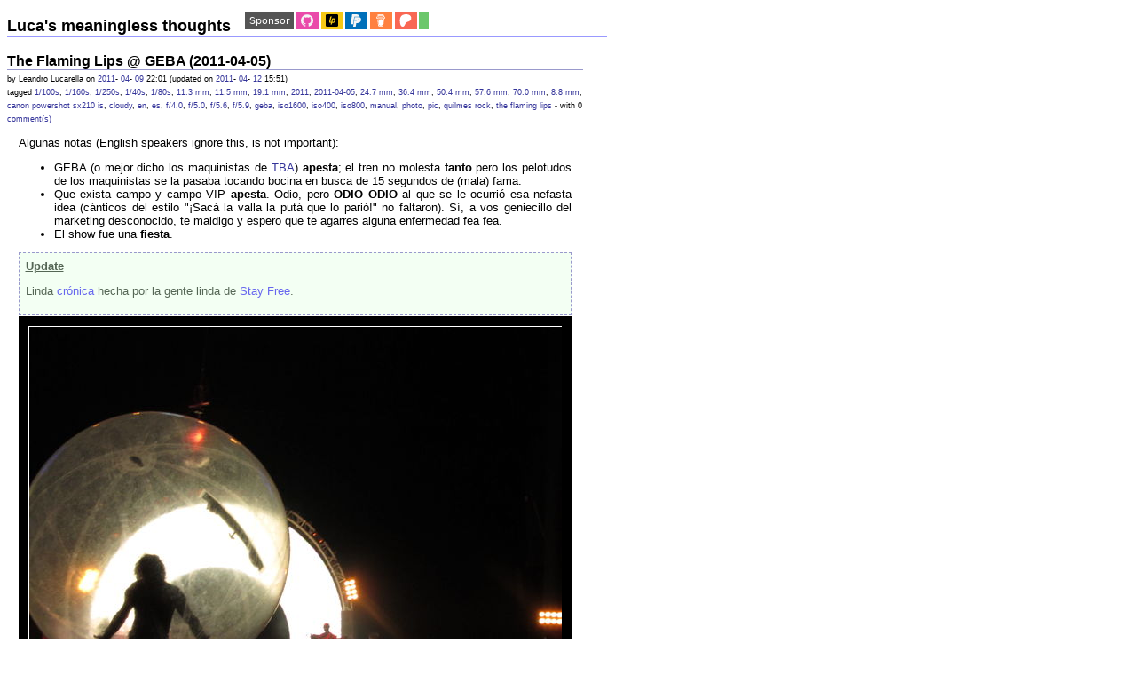

--- FILE ---
content_type: text/html
request_url: https://llucax.com/blog/blog/tag/the%20flaming%20lips
body_size: 79517
content:
<?xml version="1.0" encoding="utf-8"?>
<!DOCTYPE html PUBLIC "-//W3C//DTD XHTML 1.0 Strict//EN"
          "http://www.w3.org/TR/xhtml1/DTD/xhtml1-strict.dtd">

<html xmlns="http://www.w3.org/1999/xhtml" xml:lang="en" lang="en">
<head>
<link rel="alternate" title="Luca's meaningless thoughts" href="https://llucax.com/blog/blog.cgi/atom"
	type="application/atom+xml" />
<link href="/blog/style.css" rel="stylesheet" type="text/css" />
<title>Luca's meaningless thoughts</title>
</head>

<body>

<h1>
	<a href="/blog/blog">Luca's meaningless thoughts</a>
	&nbsp;
	<a href="https://github.com/llucax/llucax/blob/main/sponsoring-platforms.md"
		rel="nofollow"
		><img alt="Sponsor"
		src="https://img.shields.io/badge/-Sponsor-555555?style=flat-square"
		style="max-width:100%;"
	></a><a href="https://github.com/sponsors/llucax"
		rel="nofollow"
		><img alt="GitHub Sponsors"
		src="https://img.shields.io/badge/--ea4aaa?logo=github&amp;style=flat-square"
		style="max-width:100%;"
	></a><a href="https://liberapay.com/llucax/donate"
		rel="nofollow"
		><img alt="Liberapay"
		src="https://img.shields.io/badge/--f6c915?logo=liberapay&amp;logoColor=black&amp;style=flat-square"
		style="max-width:100%;"
	></a><a href="https://www.paypal.com/donate?hosted_button_id=UZRR3REUC4SY2"
		rel="nofollow"
		><img alt="Paypal"
		src="https://img.shields.io/badge/--0070ba?logo=paypal&amp;style=flat-square"
		style="max-width:100%;"
	></a><a href="https://www.buymeacoffee.com/llucax"
		rel="nofollow"
		><img alt="Buy Me A Coffee"
		src="https://img.shields.io/badge/--ff813f?logo=buy-me-a-coffee&amp;logoColor=white&amp;style=flat-square"
		style="max-width:100%;"
	></a><a href="https://www.patreon.com/llucax"
		rel="nofollow"
		><img alt="Patreon"
		src="https://img.shields.io/badge/--f96854?logo=patreon&amp;logoColor=white&amp;style=flat-square"
		style="max-width:100%;"
	></a><a href="https://flattr.com/@llucax"
		rel="nofollow"
		><img alt="Flattr"
		src="https://img.shields.io/badge/--6bc76b?logo=flattr&amp;logoColor=white&amp;style=flat-square"
		style="max-width:100%;"
	></a>
</h1>

<div class="content">

<div class="article">
<h2><a href="/blog/blog/post/9355d7b1">The Flaming Lips @ GEBA (2011-04-05)</a></h2>
<span class="artinfo" style="vertical-align: middle">
  by Leandro Lucarella on <span class="date">

<a class="date" href="/blog/blog/2011/">2011</a>-
<a class="date" href="/blog/blog/2011/4/">04</a>-
<a class="date" href="/blog/blog/2011/4/9/">09</a>
    22:01</span>
  (updated on <span class="date">
<a class="date" href="/blog/blog/2011/">2011</a>-
<a class="date" href="/blog/blog/2011/4/">04</a>-
<a class="date" href="/blog/blog/2011/4/12/">12</a>
    15:51)</span><br/>
  <span class="tags">tagged <a class="tag" href="/blog/blog/tag/1/100s">1/100s</a>, <a class="tag" href="/blog/blog/tag/1/160s">1/160s</a>, <a class="tag" href="/blog/blog/tag/1/250s">1/250s</a>, <a class="tag" href="/blog/blog/tag/1/40s">1/40s</a>, <a class="tag" href="/blog/blog/tag/1/80s">1/80s</a>, <a class="tag" href="/blog/blog/tag/11.3%20mm">11.3 mm</a>, <a class="tag" href="/blog/blog/tag/11.5%20mm">11.5 mm</a>, <a class="tag" href="/blog/blog/tag/19.1%20mm">19.1 mm</a>, <a class="tag" href="/blog/blog/tag/2011">2011</a>, <a class="tag" href="/blog/blog/tag/2011-04-05">2011-04-05</a>, <a class="tag" href="/blog/blog/tag/24.7%20mm">24.7 mm</a>, <a class="tag" href="/blog/blog/tag/36.4%20mm">36.4 mm</a>, <a class="tag" href="/blog/blog/tag/50.4%20mm">50.4 mm</a>, <a class="tag" href="/blog/blog/tag/57.6%20mm">57.6 mm</a>, <a class="tag" href="/blog/blog/tag/70.0%20mm">70.0 mm</a>, <a class="tag" href="/blog/blog/tag/8.8%20mm">8.8 mm</a>, <a class="tag" href="/blog/blog/tag/canon%20powershot%20sx210%20is">canon powershot sx210 is</a>, <a class="tag" href="/blog/blog/tag/cloudy">cloudy</a>, <a class="tag" href="/blog/blog/tag/en">en</a>, <a class="tag" href="/blog/blog/tag/es">es</a>, <a class="tag" href="/blog/blog/tag/f/4.0">f/4.0</a>, <a class="tag" href="/blog/blog/tag/f/5.0">f/5.0</a>, <a class="tag" href="/blog/blog/tag/f/5.6">f/5.6</a>, <a class="tag" href="/blog/blog/tag/f/5.9">f/5.9</a>, <a class="tag" href="/blog/blog/tag/geba">geba</a>, <a class="tag" href="/blog/blog/tag/iso1600">iso1600</a>, <a class="tag" href="/blog/blog/tag/iso400">iso400</a>, <a class="tag" href="/blog/blog/tag/iso800">iso800</a>, <a class="tag" href="/blog/blog/tag/manual">manual</a>, <a class="tag" href="/blog/blog/tag/photo">photo</a>, <a class="tag" href="/blog/blog/tag/pic">pic</a>, <a class="tag" href="/blog/blog/tag/quilmes%20rock">quilmes rock</a>, <a class="tag" href="/blog/blog/tag/the%20flaming%20lips">the flaming lips</a></span> -
  <span class="comments">with 0
    <a href="/blog/blog/post/9355d7b1#comments">comment(s)</a></span>
</span>
<p/>
<div class="artbody">

<p>Algunas notas (English speakers ignore this, is not important):</p>
<ul class="simple">
<li>GEBA (o mejor dicho los maquinistas de <a class="reference external" href="http://www.tbanet.com.ar/">TBA</a>) <strong>apesta</strong>; el tren no molesta
<strong>tanto</strong> pero los pelotudos de los maquinistas se la pasaba tocando bocina en
busca de 15 segundos de (mala) fama.</li>
<li>Que exista campo y campo VIP <strong>apesta</strong>. Odio, pero <strong>ODIO ODIO</strong> al que se le
ocurrió esa nefasta idea (cánticos del estilo &quot;¡Sacá la valla la putá que lo
parió!&quot; no faltaron). Sí, a vos geniecillo del marketing desconocido, te
maldigo y espero que te agarres alguna enfermedad fea fea.</li>
<li>El show fue una <strong>fiesta</strong>.</li>
</ul>
<div class="admonition admonition-update">
<p class="first admonition-title">Update</p>
<p class="last">Linda <a class="reference external" href="http://www.esteifri.com/2011/04/cmon-motherfuckers-cmon.html">crónica</a> hecha por la gente linda de <a class="reference external" href="http://www.esteifri.com/">Stay Free</a>.</p>
</div>
<div class="figure align-center">
<a class="reference external image-reference" href="https://llucax.com/blog/posts/2011/04/09-the-flaming-lips-&#64;-geba-(2011-04-05)-01.jpg"><img alt="The Flaming Lips &#64; GEBA (2011-04-05) (1)" class="pic" src="https://llucax.com/blog/posts/2011/04/09-the-flaming-lips-&#64;-geba-(2011-04-05)-01.mini.jpg" /></a>
<p class="caption">The Flaming Lips &#64; GEBA (2011-04-05) (1)</p>
<div class="legend">
<div class="line-block">
<div class="line">2011-04-05 21:20:04 ART</div>
<div class="line">[ 1/80s f/4.0 iso400 11.3 mm Cloudy Manual  ]</div>
</div>
</div>
</div>
<div class="figure align-center">
<a class="reference external image-reference" href="https://llucax.com/blog/posts/2011/04/09-the-flaming-lips-&#64;-geba-(2011-04-05)-02.jpg"><img alt="The Flaming Lips &#64; GEBA (2011-04-05) (2)" class="pic" src="https://llucax.com/blog/posts/2011/04/09-the-flaming-lips-&#64;-geba-(2011-04-05)-02.mini.jpg" /></a>
<p class="caption">The Flaming Lips &#64; GEBA (2011-04-05) (2)</p>
<div class="legend">
<div class="line-block">
<div class="line">2011-04-05 21:22:33 ART</div>
<div class="line">[ 1/100s f/4.0 iso800 8.8 mm Cloudy Manual  ]</div>
</div>
</div>
</div>
<div class="figure align-center">
<a class="reference external image-reference" href="https://llucax.com/blog/posts/2011/04/09-the-flaming-lips-&#64;-geba-(2011-04-05)-03.jpg"><img alt="The Flaming Lips &#64; GEBA (2011-04-05) (3)" class="pic" src="https://llucax.com/blog/posts/2011/04/09-the-flaming-lips-&#64;-geba-(2011-04-05)-03.mini.jpg" /></a>
<p class="caption">The Flaming Lips &#64; GEBA (2011-04-05) (3)</p>
<div class="legend">
<div class="line-block">
<div class="line">2011-04-05 21:25:17 ART</div>
<div class="line">[ 1/100s f/5.0 iso400 36.4 mm Cloudy Manual  ]</div>
</div>
</div>
</div>
<div class="figure align-center">
<a class="reference external image-reference" href="https://llucax.com/blog/posts/2011/04/09-the-flaming-lips-&#64;-geba-(2011-04-05)-04.jpg"><img alt="The Flaming Lips &#64; GEBA (2011-04-05) (4)" class="pic" src="https://llucax.com/blog/posts/2011/04/09-the-flaming-lips-&#64;-geba-(2011-04-05)-04.mini.jpg" /></a>
<p class="caption">The Flaming Lips &#64; GEBA (2011-04-05) (4)</p>
<div class="legend">
<div class="line-block">
<div class="line">2011-04-05 21:31:27 ART</div>
<div class="line">[ 1/80s f/5.6 iso400 57.6 mm Cloudy Manual  ]</div>
</div>
</div>
</div>
<div class="figure align-center">
<a class="reference external image-reference" href="https://llucax.com/blog/posts/2011/04/09-the-flaming-lips-&#64;-geba-(2011-04-05)-05.jpg"><img alt="The Flaming Lips &#64; GEBA (2011-04-05) (5)" class="pic" src="https://llucax.com/blog/posts/2011/04/09-the-flaming-lips-&#64;-geba-(2011-04-05)-05.mini.jpg" /></a>
<p class="caption">The Flaming Lips &#64; GEBA (2011-04-05) (5)</p>
<div class="legend">
<div class="line-block">
<div class="line">2011-04-05 21:47:52 ART</div>
<div class="line">[ 1/80s f/5.0 iso800 19.1 mm Cloudy Manual  ]</div>
</div>
</div>
</div>
<div class="figure align-center">
<a class="reference external image-reference" href="https://llucax.com/blog/posts/2011/04/09-the-flaming-lips-&#64;-geba-(2011-04-05)-06.jpg"><img alt="The Flaming Lips &#64; GEBA (2011-04-05) (6)" class="pic" src="https://llucax.com/blog/posts/2011/04/09-the-flaming-lips-&#64;-geba-(2011-04-05)-06.mini.jpg" /></a>
<p class="caption">The Flaming Lips &#64; GEBA (2011-04-05) (6)</p>
<div class="legend">
<div class="line-block">
<div class="line">2011-04-05 22:00:06 ART</div>
<div class="line">[ 1/160s f/5.9 iso1600 70.0 mm Cloudy Manual  ]</div>
</div>
</div>
</div>
<div class="figure align-center">
<a class="reference external image-reference" href="https://llucax.com/blog/posts/2011/04/09-the-flaming-lips-&#64;-geba-(2011-04-05)-07.jpg"><img alt="The Flaming Lips &#64; GEBA (2011-04-05) (7)" class="pic" src="https://llucax.com/blog/posts/2011/04/09-the-flaming-lips-&#64;-geba-(2011-04-05)-07.mini.jpg" /></a>
<p class="caption">The Flaming Lips &#64; GEBA (2011-04-05) (7)</p>
<div class="legend">
<div class="line-block">
<div class="line">2011-04-05 22:04:44 ART</div>
<div class="line">[ 1/40s f/5.0 iso1600 24.7 mm Cloudy Manual  ]</div>
</div>
</div>
</div>
<div class="figure align-center">
<a class="reference external image-reference" href="https://llucax.com/blog/posts/2011/04/09-the-flaming-lips-&#64;-geba-(2011-04-05)-08.jpg"><img alt="The Flaming Lips &#64; GEBA (2011-04-05) (8)" class="pic" src="https://llucax.com/blog/posts/2011/04/09-the-flaming-lips-&#64;-geba-(2011-04-05)-08.mini.jpg" /></a>
<p class="caption">The Flaming Lips &#64; GEBA (2011-04-05) (8)</p>
<div class="legend">
<div class="line-block">
<div class="line">2011-04-05 22:05:01 ART</div>
<div class="line">[ 1/40s f/5.0 iso1600 24.7 mm Cloudy Manual  ]</div>
</div>
</div>
</div>
<div class="figure align-center">
<a class="reference external image-reference" href="https://llucax.com/blog/posts/2011/04/09-the-flaming-lips-&#64;-geba-(2011-04-05)-09.jpg"><img alt="The Flaming Lips &#64; GEBA (2011-04-05) (9)" class="pic" src="https://llucax.com/blog/posts/2011/04/09-the-flaming-lips-&#64;-geba-(2011-04-05)-09.mini.jpg" /></a>
<p class="caption">The Flaming Lips &#64; GEBA (2011-04-05) (9)</p>
<div class="legend">
<div class="line-block">
<div class="line">2011-04-05 22:18:43 ART</div>
<div class="line">[ 1/80s f/5.6 iso1600 50.4 mm Cloudy Manual  ]</div>
</div>
</div>
</div>
<div class="figure align-center">
<a class="reference external image-reference" href="https://llucax.com/blog/posts/2011/04/09-the-flaming-lips-&#64;-geba-(2011-04-05)-10.jpg"><img alt="The Flaming Lips &#64; GEBA (2011-04-05) (10)" class="pic" src="https://llucax.com/blog/posts/2011/04/09-the-flaming-lips-&#64;-geba-(2011-04-05)-10.mini.jpg" /></a>
<p class="caption">The Flaming Lips &#64; GEBA (2011-04-05) (10)</p>
<div class="legend">
<div class="line-block">
<div class="line">2011-04-05 22:50:41 ART</div>
<div class="line">[ 1/250s f/4.0 iso1600 11.5 mm Cloudy Manual  ]</div>
</div>
</div>
</div>
<!-- vim: set et sw=3 sts=3 : -->


<p/>
</div>
</div>


</div>
<div class="footer">
  2022: Jan Feb Mar Apr May Jun Jul Aug Sep Oct Nov Dec<br/>
  years: <a href="/blog/blog/2020/">2020</a> <a href="/blog/blog/2016/">2016</a> <a href="/blog/blog/2015/">2015</a> <a href="/blog/blog/2014/">2014</a> <a href="/blog/blog/2013/">2013</a> <a href="/blog/blog/2012/">2012</a> <a href="/blog/blog/2011/">2011</a> <a href="/blog/blog/2010/">2010</a> <a href="/blog/blog/2009/">2009</a> <a href="/blog/blog/2008/">2008</a><br/>
  subscribe: <a href="/blog/blog/atom">atom</a><br/>
  views: <a href="/blog/blog/">blog</a> <a href="/blog/blog/list">list</a><br/>
  tags: <a href="/blog/blog/tag/"></a> <a href="/blog/blog/tag/.net">.net</a> <a href="/blog/blog/tag/0.6s">0.6s</a> <a href="/blog/blog/tag/0s">0s</a> <a href="/blog/blog/tag/1.055">1.055</a> <a href="/blog/blog/tag/1/1000s">1/1000s</a> <a href="/blog/blog/tag/1/100s">1/100s</a> <a href="/blog/blog/tag/1/1024s">1/1024s</a> <a href="/blog/blog/tag/1/10s">1/10s</a> <a href="/blog/blog/tag/1/1250s">1/1250s</a> <a href="/blog/blog/tag/1/125s">1/125s</a> <a href="/blog/blog/tag/1/13s">1/13s</a> <a href="/blog/blog/tag/1/15s">1/15s</a> <a href="/blog/blog/tag/1/1600s">1/1600s</a> <a href="/blog/blog/tag/1/160s">1/160s</a> <a href="/blog/blog/tag/1/19s">1/19s</a> <a href="/blog/blog/tag/1/2000s">1/2000s</a> <a href="/blog/blog/tag/1/200s">1/200s</a> <a href="/blog/blog/tag/1/20s">1/20s</a> <a href="/blog/blog/tag/1/23s">1/23s</a> <a href="/blog/blog/tag/1/250s">1/250s</a> <a href="/blog/blog/tag/1/25s">1/25s</a> <a href="/blog/blog/tag/1/29s">1/29s</a> <a href="/blog/blog/tag/1/30s">1/30s</a> <a href="/blog/blog/tag/1/320s">1/320s</a> <a href="/blog/blog/tag/1/400s">1/400s</a> <a href="/blog/blog/tag/1/40s">1/40s</a> <a href="/blog/blog/tag/1/500s">1/500s</a> <a href="/blog/blog/tag/1/50s">1/50s</a> <a href="/blog/blog/tag/1/5s">1/5s</a> <a href="/blog/blog/tag/1/60s">1/60s</a> <a href="/blog/blog/tag/1/640s">1/640s</a> <a href="/blog/blog/tag/1/800s">1/800s</a> <a href="/blog/blog/tag/1/80s">1/80s</a> <a href="/blog/blog/tag/1/8s">1/8s</a> <a href="/blog/blog/tag/10 songs of">10 songs of</a> <a href="/blog/blog/tag/10.0 mm">10.0 mm</a> <a href="/blog/blog/tag/10.8 mm">10.8 mm</a> <a href="/blog/blog/tag/11.3 mm">11.3 mm</a> <a href="/blog/blog/tag/11.5 mm">11.5 mm</a> <a href="/blog/blog/tag/11.7 mm">11.7 mm</a> <a href="/blog/blog/tag/12.0 mm">12.0 mm</a> <a href="/blog/blog/tag/12.2 mm">12.2 mm</a> <a href="/blog/blog/tag/12.5 mm">12.5 mm</a> <a href="/blog/blog/tag/13.0 mm">13.0 mm</a> <a href="/blog/blog/tag/13.3 mm">13.3 mm</a> <a href="/blog/blog/tag/13.5 mm">13.5 mm</a> <a href="/blog/blog/tag/13.8 mm">13.8 mm</a> <a href="/blog/blog/tag/14.7 mm">14.7 mm</a> <a href="/blog/blog/tag/16.0 mm">16.0 mm</a> <a href="/blog/blog/tag/16.1 mm">16.1 mm</a> <a href="/blog/blog/tag/16.3 mm">16.3 mm</a> <a href="/blog/blog/tag/16.6 mm">16.6 mm</a> <a href="/blog/blog/tag/17.3 mm">17.3 mm</a> <a href="/blog/blog/tag/18.0 mm">18.0 mm</a> <a href="/blog/blog/tag/18.4 mm">18.4 mm</a> <a href="/blog/blog/tag/19.1 mm">19.1 mm</a> <a href="/blog/blog/tag/19.5 mm">19.5 mm</a> <a href="/blog/blog/tag/19.9 mm">19.9 mm</a> <a href="/blog/blog/tag/1978">1978</a> <a href="/blog/blog/tag/1s">1s</a> <a href="/blog/blog/tag/2.6.35">2.6.35</a> <a href="/blog/blog/tag/20.7 mm">20.7 mm</a> <a href="/blog/blog/tag/2002">2002</a> <a href="/blog/blog/tag/2010">2010</a> <a href="/blog/blog/tag/2010-05-05">2010-05-05</a> <a href="/blog/blog/tag/2010-05-09">2010-05-09</a> <a href="/blog/blog/tag/2010-05-10">2010-05-10</a> <a href="/blog/blog/tag/2010-05-26">2010-05-26</a> <a href="/blog/blog/tag/2010-06-02">2010-06-02</a> <a href="/blog/blog/tag/2011">2011</a> <a href="/blog/blog/tag/2011-02-06">2011-02-06</a> <a href="/blog/blog/tag/2011-02-07">2011-02-07</a> <a href="/blog/blog/tag/2011-02-08">2011-02-08</a> <a href="/blog/blog/tag/2011-02-10">2011-02-10</a> <a href="/blog/blog/tag/2011-02-12">2011-02-12</a> <a href="/blog/blog/tag/2011-02-13">2011-02-13</a> <a href="/blog/blog/tag/2011-02-14">2011-02-14</a> <a href="/blog/blog/tag/2011-02-15">2011-02-15</a> <a href="/blog/blog/tag/2011-02-16">2011-02-16</a> <a href="/blog/blog/tag/2011-02-17">2011-02-17</a> <a href="/blog/blog/tag/2011-03-15">2011-03-15</a> <a href="/blog/blog/tag/2011-03-20">2011-03-20</a> <a href="/blog/blog/tag/2011-03-27">2011-03-27</a> <a href="/blog/blog/tag/2011-03-31">2011-03-31</a> <a href="/blog/blog/tag/2011-04-01">2011-04-01</a> <a href="/blog/blog/tag/2011-04-03">2011-04-03</a> <a href="/blog/blog/tag/2011-04-05">2011-04-05</a> <a href="/blog/blog/tag/2011-04-08">2011-04-08</a> <a href="/blog/blog/tag/2011-04-22">2011-04-22</a> <a href="/blog/blog/tag/2011-05-04">2011-05-04</a> <a href="/blog/blog/tag/2011-05-21">2011-05-21</a> <a href="/blog/blog/tag/2011-05-28">2011-05-28</a> <a href="/blog/blog/tag/2011-05-29">2011-05-29</a> <a href="/blog/blog/tag/2011-05-31">2011-05-31</a> <a href="/blog/blog/tag/2011-06-03">2011-06-03</a> <a href="/blog/blog/tag/2011-06-14">2011-06-14</a> <a href="/blog/blog/tag/2011-06-15">2011-06-15</a> <a href="/blog/blog/tag/2011-06-22">2011-06-22</a> <a href="/blog/blog/tag/2011-07-23">2011-07-23</a> <a href="/blog/blog/tag/2011-08-10">2011-08-10</a> <a href="/blog/blog/tag/2011-08-11">2011-08-11</a> <a href="/blog/blog/tag/2011-08-13">2011-08-13</a> <a href="/blog/blog/tag/2011-08-16">2011-08-16</a> <a href="/blog/blog/tag/2011-08-20">2011-08-20</a> <a href="/blog/blog/tag/2011-08-25">2011-08-25</a> <a href="/blog/blog/tag/2011-08-29">2011-08-29</a> <a href="/blog/blog/tag/2011-08-31">2011-08-31</a> <a href="/blog/blog/tag/2011-10-12">2011-10-12</a> <a href="/blog/blog/tag/2011-10-16">2011-10-16</a> <a href="/blog/blog/tag/2011-10-20">2011-10-20</a> <a href="/blog/blog/tag/2011-11-22">2011-11-22</a> <a href="/blog/blog/tag/2011-12-01">2011-12-01</a> <a href="/blog/blog/tag/2011-12-09">2011-12-09</a> <a href="/blog/blog/tag/2011-12-18">2011-12-18</a> <a href="/blog/blog/tag/2012-01-08">2012-01-08</a> <a href="/blog/blog/tag/2012-01-10">2012-01-10</a> <a href="/blog/blog/tag/2012-01-15">2012-01-15</a> <a href="/blog/blog/tag/2012-01-16">2012-01-16</a> <a href="/blog/blog/tag/2012-02-03">2012-02-03</a> <a href="/blog/blog/tag/2012-03-28">2012-03-28</a> <a href="/blog/blog/tag/2012-04-29">2012-04-29</a> <a href="/blog/blog/tag/2012-05-07">2012-05-07</a> <a href="/blog/blog/tag/2013-04-29">2013-04-29</a> <a href="/blog/blog/tag/2013-05-26">2013-05-26</a> <a href="/blog/blog/tag/2014">2014</a> <a href="/blog/blog/tag/21.6 mm">21.6 mm</a> <a href="/blog/blog/tag/22.4 mm">22.4 mm</a> <a href="/blog/blog/tag/23.3 mm">23.3 mm</a> <a href="/blog/blog/tag/23.8 mm">23.8 mm</a> <a href="/blog/blog/tag/24.2 mm">24.2 mm</a> <a href="/blog/blog/tag/24.7 mm">24.7 mm</a> <a href="/blog/blog/tag/25.2 mm">25.2 mm</a> <a href="/blog/blog/tag/25.7 mm">25.7 mm</a> <a href="/blog/blog/tag/26.7 mm">26.7 mm</a> <a href="/blog/blog/tag/27.8 mm">27.8 mm</a> <a href="/blog/blog/tag/28.1 mm">28.1 mm</a> <a href="/blog/blog/tag/29.4 mm">29.4 mm</a> <a href="/blog/blog/tag/3.2s">3.2s</a> <a href="/blog/blog/tag/3/100s">3/100s</a> <a href="/blog/blog/tag/30.0 mm">30.0 mm</a> <a href="/blog/blog/tag/30.6 mm">30.6 mm</a> <a href="/blog/blog/tag/31.2 mm">31.2 mm</a> <a href="/blog/blog/tag/31.5 mm">31.5 mm</a> <a href="/blog/blog/tag/31.8 mm">31.8 mm</a> <a href="/blog/blog/tag/33.0 mm">33.0 mm</a> <a href="/blog/blog/tag/34.3 mm">34.3 mm</a> <a href="/blog/blog/tag/34.9 mm">34.9 mm</a> <a href="/blog/blog/tag/35.7 mm">35.7 mm</a> <a href="/blog/blog/tag/36.4 mm">36.4 mm</a> <a href="/blog/blog/tag/37.2 mm">37.2 mm</a> <a href="/blog/blog/tag/38.7 mm">38.7 mm</a> <a href="/blog/blog/tag/3d">3d</a> <a href="/blog/blog/tag/40.3 mm">40.3 mm</a> <a href="/blog/blog/tag/42.0 mm">42.0 mm</a> <a href="/blog/blog/tag/42.9 mm">42.9 mm</a> <a href="/blog/blog/tag/43.9 mm">43.9 mm</a> <a href="/blog/blog/tag/45.9 mm">45.9 mm</a> <a href="/blog/blog/tag/46.6 mm">46.6 mm</a> <a href="/blog/blog/tag/48.0 mm">48.0 mm</a> <a href="/blog/blog/tag/49.2 mm">49.2 mm</a> <a href="/blog/blog/tag/5.0 mm">5.0 mm</a> <a href="/blog/blog/tag/5.2 mm">5.2 mm</a> <a href="/blog/blog/tag/5.6 mm">5.6 mm</a> <a href="/blog/blog/tag/50.4 mm">50.4 mm</a> <a href="/blog/blog/tag/51.7 mm">51.7 mm</a> <a href="/blog/blog/tag/57.6 mm">57.6 mm</a> <a href="/blog/blog/tag/6 degrees of black sabbath">6 degrees of black sabbath</a> <a href="/blog/blog/tag/6.0 mm">6.0 mm</a> <a href="/blog/blog/tag/6.6 mm">6.6 mm</a> <a href="/blog/blog/tag/6.8 mm">6.8 mm</a> <a href="/blog/blog/tag/60.0 mm">60.0 mm</a> <a href="/blog/blog/tag/64 bits">64 bits</a> <a href="/blog/blog/tag/7.3 mm">7.3 mm</a> <a href="/blog/blog/tag/7.4 mm">7.4 mm</a> <a href="/blog/blog/tag/7.5 mm">7.5 mm</a> <a href="/blog/blog/tag/7.8 mm">7.8 mm</a> <a href="/blog/blog/tag/70.0 mm">70.0 mm</a> <a href="/blog/blog/tag/8.0 mm">8.0 mm</a> <a href="/blog/blog/tag/8.2 mm">8.2 mm</a> <a href="/blog/blog/tag/8.5 mm">8.5 mm</a> <a href="/blog/blog/tag/8.6 mm">8.6 mm</a> <a href="/blog/blog/tag/8.8 mm">8.8 mm</a> <a href="/blog/blog/tag/9.1 mm">9.1 mm</a> <a href="/blog/blog/tag/9.2 mm">9.2 mm</a> <a href="/blog/blog/tag/9.6 mm">9.6 mm</a> <a href="/blog/blog/tag/9.8 mm">9.8 mm</a> <a href="/blog/blog/tag/CI">CI</a> <a href="/blog/blog/tag/DNI">DNI</a> <a href="/blog/blog/tag/Mariano Llinás">Mariano Llinás</a> <a href="/blog/blog/tag/aballay">aballay</a> <a href="/blog/blog/tag/abandono">abandono</a> <a href="/blog/blog/tag/abort">abort</a> <a href="/blog/blog/tag/accurate">accurate</a> <a href="/blog/blog/tag/activism">activism</a> <a href="/blog/blog/tag/activity">activity</a> <a href="/blog/blog/tag/adam elliot">adam elliot</a> <a href="/blog/blog/tag/addressbook">addressbook</a> <a href="/blog/blog/tag/adhesion">adhesion</a> <a href="/blog/blog/tag/adobe">adobe</a> <a href="/blog/blog/tag/adsl">adsl</a> <a href="/blog/blog/tag/advertisement">advertisement</a> <a href="/blog/blog/tag/advertisment">advertisment</a> <a href="/blog/blog/tag/aeropuerto">aeropuerto</a> <a href="/blog/blog/tag/air guitar">air guitar</a> <a href="/blog/blog/tag/alanis morissette">alanis morissette</a> <a href="/blog/blog/tag/alberto laiseca">alberto laiseca</a> <a href="/blog/blog/tag/album">album</a> <a href="/blog/blog/tag/alemania">alemania</a> <a href="/blog/blog/tag/allocation">allocation</a> <a href="/blog/blog/tag/almost the truth">almost the truth</a> <a href="/blog/blog/tag/alsa">alsa</a> <a href="/blog/blog/tag/amanecer">amanecer</a> <a href="/blog/blog/tag/amd64">amd64</a> <a href="/blog/blog/tag/andrei alexandrescu">andrei alexandrescu</a> <a href="/blog/blog/tag/android">android</a> <a href="/blog/blog/tag/anfiteatro">anfiteatro</a> <a href="/blog/blog/tag/anfiteatro de puerto madero">anfiteatro de puerto madero</a> <a href="/blog/blog/tag/angostura">angostura</a> <a href="/blog/blog/tag/animation">animation</a> <a href="/blog/blog/tag/annotation">annotation</a> <a href="/blog/blog/tag/aperture-priority ae">aperture-priority ae</a> <a href="/blog/blog/tag/april fools day">april fools day</a> <a href="/blog/blog/tag/arcade fire">arcade fire</a> <a href="/blog/blog/tag/arch">arch</a> <a href="/blog/blog/tag/architecture in helsinki">architecture in helsinki</a> <a href="/blog/blog/tag/argentina">argentina</a> <a href="/blog/blog/tag/arnet">arnet</a> <a href="/blog/blog/tag/arrayanes">arrayanes</a> <a href="/blog/blog/tag/arroyo">arroyo</a> <a href="/blog/blog/tag/arroyo teno">arroyo teno</a> <a href="/blog/blog/tag/art">art</a> <a href="/blog/blog/tag/arte">arte</a> <a href="/blog/blog/tag/artificial">artificial</a> <a href="/blog/blog/tag/asado violento">asado violento</a> <a href="/blog/blog/tag/ascensor">ascensor</a> <a href="/blog/blog/tag/asm">asm</a> <a href="/blog/blog/tag/attourney">attourney</a> <a href="/blog/blog/tag/audience">audience</a> <a href="/blog/blog/tag/auto">auto</a> <a href="/blog/blog/tag/avión">avión</a> <a href="/blog/blog/tag/away from keyword">away from keyword</a> <a href="/blog/blog/tag/azulejos">azulejos</a> <a href="/blog/blog/tag/b">b</a> <a href="/blog/blog/tag/babasónicos">babasónicos</a> <a href="/blog/blog/tag/bacap">bacap</a> <a href="/blog/blog/tag/backend">backend</a> <a href="/blog/blog/tag/backup">backup</a> <a href="/blog/blog/tag/bad cover version">bad cover version</a> <a href="/blog/blog/tag/baila">baila</a> <a href="/blog/blog/tag/balnearios">balnearios</a> <a href="/blog/blog/tag/banda della magliana">banda della magliana</a> <a href="/blog/blog/tag/bandcamp">bandcamp</a> <a href="/blog/blog/tag/bandera">bandera</a> <a href="/blog/blog/tag/barcelona">barcelona</a> <a href="/blog/blog/tag/basic">basic</a> <a href="/blog/blog/tag/basket">basket</a> <a href="/blog/blog/tag/basketball">basketball</a> <a href="/blog/blog/tag/basquet">basquet</a> <a href="/blog/blog/tag/basura">basura</a> <a href="/blog/blog/tag/bat">bat</a> <a href="/blog/blog/tag/bate">bate</a> <a href="/blog/blog/tag/batimóvil">batimóvil</a> <a href="/blog/blog/tag/batman">batman</a> <a href="/blog/blog/tag/battleground">battleground</a> <a href="/blog/blog/tag/bbc">bbc</a> <a href="/blog/blog/tag/bear">bear</a> <a href="/blog/blog/tag/beastie boys">beastie boys</a> <a href="/blog/blog/tag/beep">beep</a> <a href="/blog/blog/tag/belle &amp; sebastian">belle &amp; sebastian</a> <a href="/blog/blog/tag/belvedere">belvedere</a> <a href="/blog/blog/tag/benchmark">benchmark</a> <a href="/blog/blog/tag/benjamin biolay">benjamin biolay</a> <a href="/blog/blog/tag/berlin">berlin</a> <a href="/blog/blog/tag/beta">beta</a> <a href="/blog/blog/tag/bewelcome">bewelcome</a> <a href="/blog/blog/tag/bicentenario">bicentenario</a> <a href="/blog/blog/tag/bici">bici</a> <a href="/blog/blog/tag/bicicleta">bicicleta</a> <a href="/blog/blog/tag/bicicletería">bicicletería</a> <a href="/blog/blog/tag/bicycle">bicycle</a> <a href="/blog/blog/tag/bicyclederailleurhangers.com">bicyclederailleurhangers.com</a> <a href="/blog/blog/tag/bike">bike</a> <a href="/blog/blog/tag/billy corgan">billy corgan</a> <a href="/blog/blog/tag/bin">bin</a> <a href="/blog/blog/tag/binary compatibility">binary compatibility</a> <a href="/blog/blog/tag/binding">binding</a> <a href="/blog/blog/tag/binutils">binutils</a> <a href="/blog/blog/tag/bios">bios</a> <a href="/blog/blog/tag/bison">bison</a> <a href="/blog/blog/tag/bitbucket">bitbucket</a> <a href="/blog/blog/tag/bitcoin">bitcoin</a> <a href="/blog/blog/tag/black keys">black keys</a> <a href="/blog/blog/tag/blitiri">blitiri</a> <a href="/blog/blog/tag/blog">blog</a> <a href="/blog/blog/tag/blu">blu</a> <a href="/blog/blog/tag/bluetooth">bluetooth</a> <a href="/blog/blog/tag/bobrow">bobrow</a> <a href="/blog/blog/tag/bohemian rhapsody">bohemian rhapsody</a> <a href="/blog/blog/tag/bolsón">bolsón</a> <a href="/blog/blog/tag/bondage fairies">bondage fairies</a> <a href="/blog/blog/tag/boogie">boogie</a> <a href="/blog/blog/tag/book">book</a> <a href="/blog/blog/tag/bosque">bosque</a> <a href="/blog/blog/tag/bpython">bpython</a> <a href="/blog/blog/tag/brasero">brasero</a> <a href="/blog/blog/tag/brasil">brasil</a> <a href="/blog/blog/tag/breaking bad">breaking bad</a> <a href="/blog/blog/tag/bret mckenzie">bret mckenzie</a> <a href="/blog/blog/tag/brian storming">brian storming</a> <a href="/blog/blog/tag/buenos aires">buenos aires</a> <a href="/blog/blog/tag/bugzilla">bugzilla</a> <a href="/blog/blog/tag/build system">build system</a> <a href="/blog/blog/tag/building">building</a> <a href="/blog/blog/tag/buraco">buraco</a> <a href="/blog/blog/tag/burj dubai">burj dubai</a> <a href="/blog/blog/tag/burner">burner</a> <a href="/blog/blog/tag/burocracia">burocracia</a> <a href="/blog/blog/tag/bvg">bvg</a> <a href="/blog/blog/tag/c">c</a> <a href="/blog/blog/tag/c++">c++</a> <a href="/blog/blog/tag/c++0x">c++0x</a> <a href="/blog/blog/tag/c++11">c++11</a> <a href="/blog/blog/tag/caba">caba</a> <a href="/blog/blog/tag/cache">cache</a> <a href="/blog/blog/tag/cactus">cactus</a> <a href="/blog/blog/tag/caff">caff</a> <a href="/blog/blog/tag/california">california</a> <a href="/blog/blog/tag/cambio de fecha">cambio de fecha</a> <a href="/blog/blog/tag/camino">camino</a> <a href="/blog/blog/tag/canary sky">canary sky</a> <a href="/blog/blog/tag/canon">canon</a> <a href="/blog/blog/tag/canon digital">canon digital</a> <a href="/blog/blog/tag/canon powershot sx120 is">canon powershot sx120 is</a> <a href="/blog/blog/tag/canon powershot sx210 is">canon powershot sx210 is</a> <a href="/blog/blog/tag/car">car</a> <a href="/blog/blog/tag/carlos muñoz">carlos muñoz</a> <a href="/blog/blog/tag/cartel">cartel</a> <a href="/blog/blog/tag/cascaya incayal">cascaya incayal</a> <a href="/blog/blog/tag/casciari">casciari</a> <a href="/blog/blog/tag/castellano">castellano</a> <a href="/blog/blog/tag/catupecu machu">catupecu machu</a> <a href="/blog/blog/tag/cavaliers">cavaliers</a> <a href="/blog/blog/tag/cazadores de sueños">cazadores de sueños</a> <a href="/blog/blog/tag/cbs">cbs</a> <a href="/blog/blog/tag/cc">cc</a> <a href="/blog/blog/tag/cc matienzo">cc matienzo</a> <a href="/blog/blog/tag/cdgc">cdgc</a> <a href="/blog/blog/tag/censorship">censorship</a> <a href="/blog/blog/tag/centro cultural recoleta">centro cultural recoleta</a> <a href="/blog/blog/tag/centros de canje">centros de canje</a> <a href="/blog/blog/tag/cepillo">cepillo</a> <a href="/blog/blog/tag/ceretti">ceretti</a> <a href="/blog/blog/tag/cerro belvedere">cerro belvedere</a> <a href="/blog/blog/tag/cha cha cha">cha cha cha</a> <a href="/blog/blog/tag/channel 4">channel 4</a> <a href="/blog/blog/tag/chile">chile</a> <a href="/blog/blog/tag/china">china</a> <a href="/blog/blog/tag/chist!">chist!</a> <a href="/blog/blog/tag/chris milk">chris milk</a> <a href="/blog/blog/tag/christmas">christmas</a> <a href="/blog/blog/tag/church">church</a> <a href="/blog/blog/tag/ciencias naturales">ciencias naturales</a> <a href="/blog/blog/tag/cine">cine</a> <a href="/blog/blog/tag/ciudad emergente">ciudad emergente</a> <a href="/blog/blog/tag/clang">clang</a> <a href="/blog/blog/tag/cleveland">cleveland</a> <a href="/blog/blog/tag/cli">cli</a> <a href="/blog/blog/tag/cloud nothings">cloud nothings</a> <a href="/blog/blog/tag/clouds">clouds</a> <a href="/blog/blog/tag/cloudy">cloudy</a> <a href="/blog/blog/tag/club cultural matienzo">club cultural matienzo</a> <a href="/blog/blog/tag/cobra starship">cobra starship</a> <a href="/blog/blog/tag/coca-cola">coca-cola</a> <a href="/blog/blog/tag/cocorosie">cocorosie</a> <a href="/blog/blog/tag/coima">coima</a> <a href="/blog/blog/tag/cold">cold</a> <a href="/blog/blog/tag/cold cut">cold cut</a> <a href="/blog/blog/tag/cold war">cold war</a> <a href="/blog/blog/tag/coldcut">coldcut</a> <a href="/blog/blog/tag/colectivo">colectivo</a> <a href="/blog/blog/tag/collection">collection</a> <a href="/blog/blog/tag/comancheros">comancheros</a> <a href="/blog/blog/tag/comedy">comedy</a> <a href="/blog/blog/tag/comedy central">comedy central</a> <a href="/blog/blog/tag/comic">comic</a> <a href="/blog/blog/tag/como matar al intermediario">como matar al intermediario</a> <a href="/blog/blog/tag/compare">compare</a> <a href="/blog/blog/tag/compiler">compiler</a> <a href="/blog/blog/tag/compression">compression</a> <a href="/blog/blog/tag/concert">concert</a> <a href="/blog/blog/tag/conclusion">conclusion</a> <a href="/blog/blog/tag/concurrent">concurrent</a> <a href="/blog/blog/tag/connections">connections</a> <a href="/blog/blog/tag/conservative">conservative</a> <a href="/blog/blog/tag/consulado italiano">consulado italiano</a> <a href="/blog/blog/tag/consumidor">consumidor</a> <a href="/blog/blog/tag/content distribution network">content distribution network</a> <a href="/blog/blog/tag/copying">copying</a> <a href="/blog/blog/tag/copyleft">copyleft</a> <a href="/blog/blog/tag/copyright">copyright</a> <a href="/blog/blog/tag/coral">coral</a> <a href="/blog/blog/tag/corneta">corneta</a> <a href="/blog/blog/tag/corto">corto</a> <a href="/blog/blog/tag/costanera sur">costanera sur</a> <a href="/blog/blog/tag/couchsurfing">couchsurfing</a> <a href="/blog/blog/tag/coupling">coupling</a> <a href="/blog/blog/tag/cousteau">cousteau</a> <a href="/blog/blog/tag/cover">cover</a> <a href="/blog/blog/tag/coverage">coverage</a> <a href="/blog/blog/tag/cpufreq">cpufreq</a> <a href="/blog/blog/tag/craig minowa">craig minowa</a> <a href="/blog/blog/tag/creative commons">creative commons</a> <a href="/blog/blog/tag/creativecommons">creativecommons</a> <a href="/blog/blog/tag/critical mass">critical mass</a> <a href="/blog/blog/tag/cronograma">cronograma</a> <a href="/blog/blog/tag/cs">cs</a> <a href="/blog/blog/tag/cuadrícula">cuadrícula</a> <a href="/blog/blog/tag/cuevana">cuevana</a> <a href="/blog/blog/tag/curb your enthusiasm">curb your enthusiasm</a> <a href="/blog/blog/tag/curiosidad">curiosidad</a> <a href="/blog/blog/tag/curiosity">curiosity</a> <a href="/blog/blog/tag/currency">currency</a> <a href="/blog/blog/tag/curses">curses</a> <a href="/blog/blog/tag/cycles">cycles</a> <a href="/blog/blog/tag/cycling">cycling</a> <a href="/blog/blog/tag/cámara">cámara</a> <a href="/blog/blog/tag/d">d</a> <a href="/blog/blog/tag/d.net">d.net</a> <a href="/blog/blog/tag/daniel aráoz">daniel aráoz</a> <a href="/blog/blog/tag/daniel lopez">daniel lopez</a> <a href="/blog/blog/tag/dante">dante</a> <a href="/blog/blog/tag/dante-server">dante-server</a> <a href="/blog/blog/tag/danted">danted</a> <a href="/blog/blog/tag/data deduplication">data deduplication</a> <a href="/blog/blog/tag/david byrne">david byrne</a> <a href="/blog/blog/tag/david simon">david simon</a> <a href="/blog/blog/tag/david walliams">david walliams</a> <a href="/blog/blog/tag/daylight">daylight</a> <a href="/blog/blog/tag/debian">debian</a> <a href="/blog/blog/tag/debug">debug</a> <a href="/blog/blog/tag/declassified">declassified</a> <a href="/blog/blog/tag/decorey young">decorey young</a> <a href="/blog/blog/tag/defensa">defensa</a> <a href="/blog/blog/tag/defensa del consumidor">defensa del consumidor</a> <a href="/blog/blog/tag/deferred">deferred</a> <a href="/blog/blog/tag/delegate">delegate</a> <a href="/blog/blog/tag/delirious">delirious</a> <a href="/blog/blog/tag/depeche mode">depeche mode</a> <a href="/blog/blog/tag/deporte">deporte</a> <a href="/blog/blog/tag/derailleur hanger">derailleur hanger</a> <a href="/blog/blog/tag/derechoaleer">derechoaleer</a> <a href="/blog/blog/tag/desecho">desecho</a> <a href="/blog/blog/tag/design">design</a> <a href="/blog/blog/tag/deutsch">deutsch</a> <a href="/blog/blog/tag/deutscheland">deutscheland</a> <a href="/blog/blog/tag/devel">devel</a> <a href="/blog/blog/tag/development model">development model</a> <a href="/blog/blog/tag/dgc">dgc</a> <a href="/blog/blog/tag/dgcbench">dgcbench</a> <a href="/blog/blog/tag/diarios de bicicleta">diarios de bicicleta</a> <a href="/blog/blog/tag/dicky james">dicky james</a> <a href="/blog/blog/tag/dictadura">dictadura</a> <a href="/blog/blog/tag/dil">dil</a> <a href="/blog/blog/tag/discarded">discarded</a> <a href="/blog/blog/tag/disco">disco</a> <a href="/blog/blog/tag/diy">diy</a> <a href="/blog/blog/tag/dmc-zs7">dmc-zs7</a> <a href="/blog/blog/tag/dmd">dmd</a> <a href="/blog/blog/tag/dmdfe">dmdfe</a> <a href="/blog/blog/tag/dnet">dnet</a> <a href="/blog/blog/tag/documental">documental</a> <a href="/blog/blog/tag/documentary">documentary</a> <a href="/blog/blog/tag/dog">dog</a> <a href="/blog/blog/tag/doite">doite</a> <a href="/blog/blog/tag/dolar">dolar</a> <a href="/blog/blog/tag/dom">dom</a> <a href="/blog/blog/tag/done">done</a> <a href="/blog/blog/tag/dopádromo">dopádromo</a> <a href="/blog/blog/tag/doses">doses</a> <a href="/blog/blog/tag/download">download</a> <a href="/blog/blog/tag/draft">draft</a> <a href="/blog/blog/tag/drago">drago</a> <a href="/blog/blog/tag/dragón">dragón</a> <a href="/blog/blog/tag/drama">drama</a> <a href="/blog/blog/tag/drew pearce">drew pearce</a> <a href="/blog/blog/tag/druntime">druntime</a> <a href="/blog/blog/tag/duarte">duarte</a> <a href="/blog/blog/tag/dunk">dunk</a> <a href="/blog/blog/tag/dvd">dvd</a> <a href="/blog/blog/tag/dwarf">dwarf</a> <a href="/blog/blog/tag/dynamic">dynamic</a> <a href="/blog/blog/tag/día 1">día 1</a> <a href="/blog/blog/tag/día 10">día 10</a> <a href="/blog/blog/tag/día 11">día 11</a> <a href="/blog/blog/tag/día 12">día 12</a> <a href="/blog/blog/tag/día 2">día 2</a> <a href="/blog/blog/tag/día 3">día 3</a> <a href="/blog/blog/tag/día 5">día 5</a> <a href="/blog/blog/tag/día 6">día 6</a> <a href="/blog/blog/tag/día 7">día 7</a> <a href="/blog/blog/tag/día 8">día 8</a> <a href="/blog/blog/tag/día 9">día 9</a> <a href="/blog/blog/tag/día de la condena errada">día de la condena errada</a> <a href="/blog/blog/tag/e-mail">e-mail</a> <a href="/blog/blog/tag/e4">e4</a> <a href="/blog/blog/tag/eager allocation">eager allocation</a> <a href="/blog/blog/tag/earthology records">earthology records</a> <a href="/blog/blog/tag/ed burns">ed burns</a> <a href="/blog/blog/tag/egresado">egresado</a> <a href="/blog/blog/tag/el alberto">el alberto</a> <a href="/blog/blog/tag/el choque urbano">el choque urbano</a> <a href="/blog/blog/tag/el cielo de canarias">el cielo de canarias</a> <a href="/blog/blog/tag/el eternauta">el eternauta</a> <a href="/blog/blog/tag/el hombre de al lado">el hombre de al lado</a> <a href="/blog/blog/tag/el hombre sin miedo">el hombre sin miedo</a> <a href="/blog/blog/tag/el hongo">el hongo</a> <a href="/blog/blog/tag/el milagro del padre flato">el milagro del padre flato</a> <a href="/blog/blog/tag/el paraíso">el paraíso</a> <a href="/blog/blog/tag/el rati horror show">el rati horror show</a> <a href="/blog/blog/tag/el teatro">el teatro</a> <a href="/blog/blog/tag/elección">elección</a> <a href="/blog/blog/tag/elephone">elephone</a> <a href="/blog/blog/tag/elevator">elevator</a> <a href="/blog/blog/tag/ellos me quieren llevar">ellos me quieren llevar</a> <a href="/blog/blog/tag/ellum">ellum</a> <a href="/blog/blog/tag/en">en</a> <a href="/blog/blog/tag/encuentro">encuentro</a> <a href="/blog/blog/tag/engineer">engineer</a> <a href="/blog/blog/tag/english">english</a> <a href="/blog/blog/tag/eric giler">eric giler</a> <a href="/blog/blog/tag/error">error</a> <a href="/blog/blog/tag/es">es</a> <a href="/blog/blog/tag/espejo chico">espejo chico</a> <a href="/blog/blog/tag/espoiler">espoiler</a> <a href="/blog/blog/tag/espon lx-86">espon lx-86</a> <a href="/blog/blog/tag/estación">estación</a> <a href="/blog/blog/tag/eva perón">eva perón</a> <a href="/blog/blog/tag/evento">evento</a> <a href="/blog/blog/tag/evolution">evolution</a> <a href="/blog/blog/tag/exception">exception</a> <a href="/blog/blog/tag/exit through the gift shop">exit through the gift shop</a> <a href="/blog/blog/tag/experimental">experimental</a> <a href="/blog/blog/tag/extension">extension</a> <a href="/blog/blog/tag/f.a.t.">f.a.t.</a> <a href="/blog/blog/tag/f/2.8">f/2.8</a> <a href="/blog/blog/tag/f/3.1">f/3.1</a> <a href="/blog/blog/tag/f/3.2">f/3.2</a> <a href="/blog/blog/tag/f/3.5">f/3.5</a> <a href="/blog/blog/tag/f/4.0">f/4.0</a> <a href="/blog/blog/tag/f/4.3">f/4.3</a> <a href="/blog/blog/tag/f/4.5">f/4.5</a> <a href="/blog/blog/tag/f/5.0">f/5.0</a> <a href="/blog/blog/tag/f/5.6">f/5.6</a> <a href="/blog/blog/tag/f/5.9">f/5.9</a> <a href="/blog/blog/tag/f/6.3">f/6.3</a> <a href="/blog/blog/tag/facultad">facultad</a> <a href="/blog/blog/tag/facultad de medicina">facultad de medicina</a> <a href="/blog/blog/tag/fail">fail</a> <a href="/blog/blog/tag/falkor">falkor</a> <a href="/blog/blog/tag/fall-through">fall-through</a> <a href="/blog/blog/tag/fan">fan</a> <a href="/blog/blog/tag/fandango">fandango</a> <a href="/blog/blog/tag/faq">faq</a> <a href="/blog/blog/tag/fast-export">fast-export</a> <a href="/blog/blog/tag/fat">fat</a> <a href="/blog/blog/tag/fatboy slim">fatboy slim</a> <a href="/blog/blog/tag/fcnym">fcnym</a> <a href="/blog/blog/tag/feed">feed</a> <a href="/blog/blog/tag/feel good ghosts">feel good ghosts</a> <a href="/blog/blog/tag/fernsehturm">fernsehturm</a> <a href="/blog/blog/tag/festival">festival</a> <a href="/blog/blog/tag/fibertel">fibertel</a> <a href="/blog/blog/tag/fifa">fifa</a> <a href="/blog/blog/tag/fight">fight</a> <a href="/blog/blog/tag/fight for your right">fight for your right</a> <a href="/blog/blog/tag/figures">figures</a> <a href="/blog/blog/tag/file:line">file:line</a> <a href="/blog/blog/tag/film">film</a> <a href="/blog/blog/tag/filmus">filmus</a> <a href="/blog/blog/tag/final">final</a> <a href="/blog/blog/tag/finalization">finalization</a> <a href="/blog/blog/tag/firefox">firefox</a> <a href="/blog/blog/tag/first orbit">first orbit</a> <a href="/blog/blog/tag/fitito">fitito</a> <a href="/blog/blog/tag/fiuba">fiuba</a> <a href="/blog/blog/tag/fix">fix</a> <a href="/blog/blog/tag/flaming lips">flaming lips</a> <a href="/blog/blog/tag/flare">flare</a> <a href="/blog/blog/tag/flash">flash</a> <a href="/blog/blog/tag/flashlight">flashlight</a> <a href="/blog/blog/tag/flat volumes">flat volumes</a> <a href="/blog/blog/tag/flattr">flattr</a> <a href="/blog/blog/tag/flickr">flickr</a> <a href="/blog/blog/tag/flight of the conchords">flight of the conchords</a> <a href="/blog/blog/tag/floss">floss</a> <a href="/blog/blog/tag/fluorescent">fluorescent</a> <a href="/blog/blog/tag/folclore">folclore</a> <a href="/blog/blog/tag/fontanarrosa">fontanarrosa</a> <a href="/blog/blog/tag/food">food</a> <a href="/blog/blog/tag/fork">fork</a> <a href="/blog/blog/tag/foto">foto</a> <a href="/blog/blog/tag/fotografía">fotografía</a> <a href="/blog/blog/tag/fotonovela">fotonovela</a> <a href="/blog/blog/tag/fotopedia">fotopedia</a> <a href="/blog/blog/tag/foxyproxy">foxyproxy</a> <a href="/blog/blog/tag/freak folk">freak folk</a> <a href="/blog/blog/tag/free culture">free culture</a> <a href="/blog/blog/tag/freedom">freedom</a> <a href="/blog/blog/tag/freedroidrpg">freedroidrpg</a> <a href="/blog/blog/tag/freeing">freeing</a> <a href="/blog/blog/tag/frequency">frequency</a> <a href="/blog/blog/tag/fresnel">fresnel</a> <a href="/blog/blog/tag/fridge">fridge</a> <a href="/blog/blog/tag/friedman">friedman</a> <a href="/blog/blog/tag/fritzclub">fritzclub</a> <a href="/blog/blog/tag/fs">fs</a> <a href="/blog/blog/tag/fsf">fsf</a> <a href="/blog/blog/tag/fuerzabruta">fuerzabruta</a> <a href="/blog/blog/tag/fugate">fugate</a> <a href="/blog/blog/tag/fujitsu">fujitsu</a> <a href="/blog/blog/tag/full auto">full auto</a> <a href="/blog/blog/tag/fun">fun</a> <a href="/blog/blog/tag/funny">funny</a> <a href="/blog/blog/tag/futurama">futurama</a> <a href="/blog/blog/tag/fútbol">fútbol</a> <a href="/blog/blog/tag/game">game</a> <a href="/blog/blog/tag/garage sale">garage sale</a> <a href="/blog/blog/tag/gateway">gateway</a> <a href="/blog/blog/tag/gato">gato</a> <a href="/blog/blog/tag/gato pajero">gato pajero</a> <a href="/blog/blog/tag/gaucho sónico">gaucho sónico</a> <a href="/blog/blog/tag/gay">gay</a> <a href="/blog/blog/tag/gc">gc</a> <a href="/blog/blog/tag/gcc">gcc</a> <a href="/blog/blog/tag/gcx">gcx</a> <a href="/blog/blog/tag/gdb">gdb</a> <a href="/blog/blog/tag/gdc">gdc</a> <a href="/blog/blog/tag/geba">geba</a> <a href="/blog/blog/tag/gecko">gecko</a> <a href="/blog/blog/tag/gema">gema</a> <a href="/blog/blog/tag/generación dorada">generación dorada</a> <a href="/blog/blog/tag/gentoo">gentoo</a> <a href="/blog/blog/tag/george carlin">george carlin</a> <a href="/blog/blog/tag/germany">germany</a> <a href="/blog/blog/tag/gettext">gettext</a> <a href="/blog/blog/tag/ginobili">ginobili</a> <a href="/blog/blog/tag/git">git</a> <a href="/blog/blog/tag/gmail">gmail</a> <a href="/blog/blog/tag/gmane">gmane</a> <a href="/blog/blog/tag/gml">gml</a> <a href="/blog/blog/tag/go">go</a> <a href="/blog/blog/tag/go neko!">go neko!</a> <a href="/blog/blog/tag/go-neko!">go-neko!</a> <a href="/blog/blog/tag/god">god</a> <a href="/blog/blog/tag/golang">golang</a> <a href="/blog/blog/tag/gold">gold</a> <a href="/blog/blog/tag/google">google</a> <a href="/blog/blog/tag/google translate">google translate</a> <a href="/blog/blog/tag/gorillaz">gorillaz</a> <a href="/blog/blog/tag/gradiente">gradiente</a> <a href="/blog/blog/tag/graffiti">graffiti</a> <a href="/blog/blog/tag/graph">graph</a> <a href="/blog/blog/tag/grey oceans">grey oceans</a> <a href="/blog/blog/tag/gripe">gripe</a> <a href="/blog/blog/tag/grml">grml</a> <a href="/blog/blog/tag/grog xd">grog xd</a> <a href="/blog/blog/tag/groove">groove</a> <a href="/blog/blog/tag/grooveshark">grooveshark</a> <a href="/blog/blog/tag/groups">groups</a> <a href="/blog/blog/tag/guitar hero">guitar hero</a> <a href="/blog/blog/tag/guy ritchie">guy ritchie</a> <a href="/blog/blog/tag/gwene">gwene</a> <a href="/blog/blog/tag/h1n1">h1n1</a> <a href="/blog/blog/tag/hack">hack</a> <a href="/blog/blog/tag/hacking">hacking</a> <a href="/blog/blog/tag/hard drive">hard drive</a> <a href="/blog/blog/tag/hardware">hardware</a> <a href="/blog/blog/tag/harvie krumpet">harvie krumpet</a> <a href="/blog/blog/tag/hbo">hbo</a> <a href="/blog/blog/tag/hdd">hdd</a> <a href="/blog/blog/tag/heimathafen">heimathafen</a> <a href="/blog/blog/tag/helicopter">helicopter</a> <a href="/blog/blog/tag/heligoland">heligoland</a> <a href="/blog/blog/tag/henderson">henderson</a> <a href="/blog/blog/tag/hernan casciari">hernan casciari</a> <a href="/blog/blog/tag/hielo azul">hielo azul</a> <a href="/blog/blog/tag/hijo de puta">hijo de puta</a> <a href="/blog/blog/tag/hipster">hipster</a> <a href="/blog/blog/tag/historia">historia</a> <a href="/blog/blog/tag/history">history</a> <a href="/blog/blog/tag/homosexual">homosexual</a> <a href="/blog/blog/tag/hostel">hostel</a> <a href="/blog/blog/tag/hot festival">hot festival</a> <a href="/blog/blog/tag/how i met your mother">how i met your mother</a> <a href="/blog/blog/tag/howlin&#x27; for you">howlin&#x27; for you</a> <a href="/blog/blog/tag/howto">howto</a> <a href="/blog/blog/tag/hp scanjet 4c">hp scanjet 4c</a> <a href="/blog/blog/tag/html">html</a> <a href="/blog/blog/tag/html5">html5</a> <a href="/blog/blog/tag/huemul">huemul</a> <a href="/blog/blog/tag/hugin">hugin</a> <a href="/blog/blog/tag/humor">humor</a> <a href="/blog/blog/tag/humour">humour</a> <a href="/blog/blog/tag/hurricane heart attacks">hurricane heart attacks</a> <a href="/blog/blog/tag/huxley&#x27;s neue welt">huxley&#x27;s neue welt</a> <a href="/blog/blog/tag/identity correction">identity correction</a> <a href="/blog/blog/tag/image">image</a> <a href="/blog/blog/tag/immix">immix</a> <a href="/blog/blog/tag/import">import</a> <a href="/blog/blog/tag/imán">imán</a> <a href="/blog/blog/tag/in symmetry">in symmetry</a> <a href="/blog/blog/tag/in-edit">in-edit</a> <a href="/blog/blog/tag/incayal">incayal</a> <a href="/blog/blog/tag/incredible machine">incredible machine</a> <a href="/blog/blog/tag/indiefolks">indiefolks</a> <a href="/blog/blog/tag/inglaterra">inglaterra</a> <a href="/blog/blog/tag/initrd">initrd</a> <a href="/blog/blog/tag/inline">inline</a> <a href="/blog/blog/tag/inlining">inlining</a> <a href="/blog/blog/tag/innocent project argentina">innocent project argentina</a> <a href="/blog/blog/tag/integration">integration</a> <a href="/blog/blog/tag/intel">intel</a> <a href="/blog/blog/tag/internet">internet</a> <a href="/blog/blog/tag/interpreter">interpreter</a> <a href="/blog/blog/tag/intro">intro</a> <a href="/blog/blog/tag/iplan">iplan</a> <a href="/blog/blog/tag/isat">isat</a> <a href="/blog/blog/tag/island records">island records</a> <a href="/blog/blog/tag/iso">iso</a> <a href="/blog/blog/tag/iso100">iso100</a> <a href="/blog/blog/tag/iso114">iso114</a> <a href="/blog/blog/tag/iso125">iso125</a> <a href="/blog/blog/tag/iso160">iso160</a> <a href="/blog/blog/tag/iso1600">iso1600</a> <a href="/blog/blog/tag/iso200">iso200</a> <a href="/blog/blog/tag/iso214">iso214</a> <a href="/blog/blog/tag/iso320">iso320</a> <a href="/blog/blog/tag/iso3200">iso3200</a> <a href="/blog/blog/tag/iso400">iso400</a> <a href="/blog/blog/tag/iso4000">iso4000</a> <a href="/blog/blog/tag/iso500">iso500</a> <a href="/blog/blog/tag/iso640">iso640</a> <a href="/blog/blog/tag/iso80">iso80</a> <a href="/blog/blog/tag/iso800">iso800</a> <a href="/blog/blog/tag/isp">isp</a> <a href="/blog/blog/tag/issue tracker">issue tracker</a> <a href="/blog/blog/tag/iterative">iterative</a> <a href="/blog/blog/tag/itv2">itv2</a> <a href="/blog/blog/tag/jabber">jabber</a> <a href="/blog/blog/tag/james burke">james burke</a> <a href="/blog/blog/tag/jane&#x27;s addiction">jane&#x27;s addiction</a> <a href="/blog/blog/tag/japanese">japanese</a> <a href="/blog/blog/tag/jem bendell">jem bendell</a> <a href="/blog/blog/tag/jemaine clement">jemaine clement</a> <a href="/blog/blog/tag/joichi ito">joichi ito</a> <a href="/blog/blog/tag/jpg">jpg</a> <a href="/blog/blog/tag/juego">juego</a> <a href="/blog/blog/tag/karl pilkington">karl pilkington</a> <a href="/blog/blog/tag/keep on running">keep on running</a> <a href="/blog/blog/tag/kernel">kernel</a> <a href="/blog/blog/tag/klee">klee</a> <a href="/blog/blog/tag/knowledge web">knowledge web</a> <a href="/blog/blog/tag/konex">konex</a> <a href="/blog/blog/tag/kreuzberg">kreuzberg</a> <a href="/blog/blog/tag/kseniya simonova">kseniya simonova</a> <a href="/blog/blog/tag/la">la</a> <a href="/blog/blog/tag/la angostura">la angostura</a> <a href="/blog/blog/tag/la angostura y espejo chico">la angostura y espejo chico</a> <a href="/blog/blog/tag/la plata">la plata</a> <a href="/blog/blog/tag/la rural">la rural</a> <a href="/blog/blog/tag/la trastienda">la trastienda</a> <a href="/blog/blog/tag/la tribu">la tribu</a> <a href="/blog/blog/tag/labels">labels</a> <a href="/blog/blog/tag/lago">lago</a> <a href="/blog/blog/tag/lake">lake</a> <a href="/blog/blog/tag/lamb">lamb</a> <a href="/blog/blog/tag/landscape">landscape</a> <a href="/blog/blog/tag/lang">lang</a> <a href="/blog/blog/tag/language">language</a> <a href="/blog/blog/tag/largo">largo</a> <a href="/blog/blog/tag/larry david">larry david</a> <a href="/blog/blog/tag/law">law</a> <a href="/blog/blog/tag/law and oracle">law and oracle</a> <a href="/blog/blog/tag/lazy">lazy</a> <a href="/blog/blog/tag/lazy boy">lazy boy</a> <a href="/blog/blog/tag/lazy freeing">lazy freeing</a> <a href="/blog/blog/tag/ldc">ldc</a> <a href="/blog/blog/tag/legalización">legalización</a> <a href="/blog/blog/tag/lego">lego</a> <a href="/blog/blog/tag/lemonade">lemonade</a> <a href="/blog/blog/tag/len chi">len chi</a> <a href="/blog/blog/tag/lengua">lengua</a> <a href="/blog/blog/tag/les mentettes">les mentettes</a> <a href="/blog/blog/tag/les mentettes orchestra">les mentettes orchestra</a> <a href="/blog/blog/tag/lessfs">lessfs</a> <a href="/blog/blog/tag/let england shake">let england shake</a> <a href="/blog/blog/tag/let&#x27;s go to bed">let&#x27;s go to bed</a> <a href="/blog/blog/tag/libclang">libclang</a> <a href="/blog/blog/tag/libebook">libebook</a> <a href="/blog/blog/tag/library">library</a> <a href="/blog/blog/tag/libreta">libreta</a> <a href="/blog/blog/tag/libro">libro</a> <a href="/blog/blog/tag/lido">lido</a> <a href="/blog/blog/tag/ligh">ligh</a> <a href="/blog/blog/tag/limited rc">limited rc</a> <a href="/blog/blog/tag/link">link</a> <a href="/blog/blog/tag/links">links</a> <a href="/blog/blog/tag/linux">linux</a> <a href="/blog/blog/tag/literatura">literatura</a> <a href="/blog/blog/tag/little britain">little britain</a> <a href="/blog/blog/tag/live">live</a> <a href="/blog/blog/tag/llvm">llvm</a> <a href="/blog/blog/tag/llvm developer meeting">llvm developer meeting</a> <a href="/blog/blog/tag/lnb">lnb</a> <a href="/blog/blog/tag/lonko">lonko</a> <a href="/blog/blog/tag/lorentz">lorentz</a> <a href="/blog/blog/tag/los angeles">los angeles</a> <a href="/blog/blog/tag/los coholins">los coholins</a> <a href="/blog/blog/tag/los justos">los justos</a> <a href="/blog/blog/tag/los reyes paraguayos">los reyes paraguayos</a> <a href="/blog/blog/tag/loudquietloud">loudquietloud</a> <a href="/blog/blog/tag/low light">low light</a> <a href="/blog/blog/tag/lowe alpine">lowe alpine</a> <a href="/blog/blog/tag/lto">lto</a> <a href="/blog/blog/tag/luciana tagliapietra">luciana tagliapietra</a> <a href="/blog/blog/tag/lucrecia martel">lucrecia martel</a> <a href="/blog/blog/tag/luis scola">luis scola</a> <a href="/blog/blog/tag/lumix">lumix</a> <a href="/blog/blog/tag/luna">luna</a> <a href="/blog/blog/tag/luna park">luna park</a> <a href="/blog/blog/tag/lyrics">lyrics</a> <a href="/blog/blog/tag/lübars">lübars</a> <a href="/blog/blog/tag/macri">macri</a> <a href="/blog/blog/tag/madness">madness</a> <a href="/blog/blog/tag/madres">madres</a> <a href="/blog/blog/tag/maemo">maemo</a> <a href="/blog/blog/tag/mafalda">mafalda</a> <a href="/blog/blog/tag/magnet club">magnet club</a> <a href="/blog/blog/tag/mail">mail</a> <a href="/blog/blog/tag/makalu">makalu</a> <a href="/blog/blog/tag/make">make</a> <a href="/blog/blog/tag/makefile">makefile</a> <a href="/blog/blog/tag/manual">manual</a> <a href="/blog/blog/tag/map">map</a> <a href="/blog/blog/tag/mapa">mapa</a> <a href="/blog/blog/tag/mapuche">mapuche</a> <a href="/blog/blog/tag/mar del plata">mar del plata</a> <a href="/blog/blog/tag/mariposa">mariposa</a> <a href="/blog/blog/tag/mark">mark</a> <a href="/blog/blog/tag/mark-compact">mark-compact</a> <a href="/blog/blog/tag/mark-region">mark-region</a> <a href="/blog/blog/tag/mark-sweep">mark-sweep</a> <a href="/blog/blog/tag/markup">markup</a> <a href="/blog/blog/tag/marlon brando">marlon brando</a> <a href="/blog/blog/tag/marriage">marriage</a> <a href="/blog/blog/tag/marvell">marvell</a> <a href="/blog/blog/tag/maría">maría</a> <a href="/blog/blog/tag/masa crítica">masa crítica</a> <a href="/blog/blog/tag/massacre">massacre</a> <a href="/blog/blog/tag/massive attack">massive attack</a> <a href="/blog/blog/tag/master">master</a> <a href="/blog/blog/tag/master and servant">master and servant</a> <a href="/blog/blog/tag/matienzo">matienzo</a> <a href="/blog/blog/tag/matrix">matrix</a> <a href="/blog/blog/tag/matt lucas">matt lucas</a> <a href="/blog/blog/tag/mauerpark">mauerpark</a> <a href="/blog/blog/tag/mauerwerg">mauerwerg</a> <a href="/blog/blog/tag/mazziblog">mazziblog</a> <a href="/blog/blog/tag/mc. giver">mc. giver</a> <a href="/blog/blog/tag/mcabber">mcabber</a> <a href="/blog/blog/tag/medieval">medieval</a> <a href="/blog/blog/tag/medio ambiente">medio ambiente</a> <a href="/blog/blog/tag/memoria">memoria</a> <a href="/blog/blog/tag/memory">memory</a> <a href="/blog/blog/tag/memory layout">memory layout</a> <a href="/blog/blog/tag/mensaje">mensaje</a> <a href="/blog/blog/tag/mercurial">mercurial</a> <a href="/blog/blog/tag/merge">merge</a> <a href="/blog/blog/tag/messi">messi</a> <a href="/blog/blog/tag/metro">metro</a> <a href="/blog/blog/tag/metrotel">metrotel</a> <a href="/blog/blog/tag/mgmt">mgmt</a> <a href="/blog/blog/tag/michael moore">michael moore</a> <a href="/blog/blog/tag/michel colombier">michel colombier</a> <a href="/blog/blog/tag/micropayment">micropayment</a> <a href="/blog/blog/tag/migration">migration</a> <a href="/blog/blog/tag/mini-farthing">mini-farthing</a> <a href="/blog/blog/tag/miniature effect">miniature effect</a> <a href="/blog/blog/tag/minujin">minujin</a> <a href="/blog/blog/tag/misfits">misfits</a> <a href="/blog/blog/tag/mit">mit</a> <a href="/blog/blog/tag/mitte">mitte</a> <a href="/blog/blog/tag/mkmutest">mkmutest</a> <a href="/blog/blog/tag/mobile">mobile</a> <a href="/blog/blog/tag/mochila">mochila</a> <a href="/blog/blog/tag/mompox">mompox</a> <a href="/blog/blog/tag/money">money</a> <a href="/blog/blog/tag/monkey island">monkey island</a> <a href="/blog/blog/tag/mono">mono</a> <a href="/blog/blog/tag/montagne">montagne</a> <a href="/blog/blog/tag/montaña">montaña</a> <a href="/blog/blog/tag/montiel @ complejo 25 de mayo (15 de marzo 2011)">montiel @ complejo 25 de mayo (15 de marzo 2011)</a> <a href="/blog/blog/tag/monty python">monty python</a> <a href="/blog/blog/tag/moon">moon</a> <a href="/blog/blog/tag/movie">movie</a> <a href="/blog/blog/tag/moving">moving</a> <a href="/blog/blog/tag/mozilla">mozilla</a> <a href="/blog/blog/tag/mr. orkester">mr. orkester</a> <a href="/blog/blog/tag/mundial">mundial</a> <a href="/blog/blog/tag/museo">museo</a> <a href="/blog/blog/tag/music">music</a> <a href="/blog/blog/tag/mutest">mutest</a> <a href="/blog/blog/tag/muto">muto</a> <a href="/blog/blog/tag/mutt">mutt</a> <a href="/blog/blog/tag/my kid could paint that">my kid could paint that</a> <a href="/blog/blog/tag/n900">n900</a> <a href="/blog/blog/tag/naive">naive</a> <a href="/blog/blog/tag/napoleón puppy">napoleón puppy</a> <a href="/blog/blog/tag/nathan">nathan</a> <a href="/blog/blog/tag/native">native</a> <a href="/blog/blog/tag/nature">nature</a> <a href="/blog/blog/tag/nba">nba</a> <a href="/blog/blog/tag/neukoelln">neukoelln</a> <a href="/blog/blog/tag/nevada">nevada</a> <a href="/blog/blog/tag/new album">new album</a> <a href="/blog/blog/tag/news">news</a> <a href="/blog/blog/tag/newton faulkner">newton faulkner</a> <a href="/blog/blog/tag/night">night</a> <a href="/blog/blog/tag/night scene">night scene</a> <a href="/blog/blog/tag/nikko">nikko</a> <a href="/blog/blog/tag/nntp">nntp</a> <a href="/blog/blog/tag/no heroics">no heroics</a> <a href="/blog/blog/tag/no tocar">no tocar</a> <a href="/blog/blog/tag/noalcanon">noalcanon</a> <a href="/blog/blog/tag/noche">noche</a> <a href="/blog/blog/tag/nokia">nokia</a> <a href="/blog/blog/tag/non-moving">non-moving</a> <a href="/blog/blog/tag/northland">northland</a> <a href="/blog/blog/tag/notification">notification</a> <a href="/blog/blog/tag/nsa">nsa</a> <a href="/blog/blog/tag/nuclear">nuclear</a> <a href="/blog/blog/tag/nude">nude</a> <a href="/blog/blog/tag/nueva zelanda">nueva zelanda</a> <a href="/blog/blog/tag/nuevo hogar">nuevo hogar</a> <a href="/blog/blog/tag/numbeo">numbeo</a> <a href="/blog/blog/tag/obelisco">obelisco</a> <a href="/blog/blog/tag/obvio">obvio</a> <a href="/blog/blog/tag/okupas">okupas</a> <a href="/blog/blog/tag/ombú">ombú</a> <a href="/blog/blog/tag/oms">oms</a> <a href="/blog/blog/tag/ondemand">ondemand</a> <a href="/blog/blog/tag/online">online</a> <a href="/blog/blog/tag/opdispatch">opdispatch</a> <a href="/blog/blog/tag/opensuse">opensuse</a> <a href="/blog/blog/tag/optimization">optimization</a> <a href="/blog/blog/tag/orchestra">orchestra</a> <a href="/blog/blog/tag/orsai">orsai</a> <a href="/blog/blog/tag/oscar">oscar</a> <a href="/blog/blog/tag/osso">osso</a> <a href="/blog/blog/tag/otff">otff</a> <a href="/blog/blog/tag/outside">outside</a> <a href="/blog/blog/tag/p2p">p2p</a> <a href="/blog/blog/tag/p9000">p9000</a> <a href="/blog/blog/tag/package">package</a> <a href="/blog/blog/tag/painting">painting</a> <a href="/blog/blog/tag/panasonic">panasonic</a> <a href="/blog/blog/tag/pancho">pancho</a> <a href="/blog/blog/tag/pankow">pankow</a> <a href="/blog/blog/tag/panorama">panorama</a> <a href="/blog/blog/tag/paper">paper</a> <a href="/blog/blog/tag/papers">papers</a> <a href="/blog/blog/tag/papo">papo</a> <a href="/blog/blog/tag/parado">parado</a> <a href="/blog/blog/tag/parental advisory">parental advisory</a> <a href="/blog/blog/tag/park güell">park güell</a> <a href="/blog/blog/tag/parque centenario">parque centenario</a> <a href="/blog/blog/tag/parque sarmiento">parque sarmiento</a> <a href="/blog/blog/tag/parser generator">parser generator</a> <a href="/blog/blog/tag/partial">partial</a> <a href="/blog/blog/tag/parts">parts</a> <a href="/blog/blog/tag/pasaporte italiano">pasaporte italiano</a> <a href="/blog/blog/tag/patch">patch</a> <a href="/blog/blog/tag/patricio rey y sus redonditos de ricota">patricio rey y sus redonditos de ricota</a> <a href="/blog/blog/tag/pattern">pattern</a> <a href="/blog/blog/tag/paul abbott">paul abbott</a> <a href="/blog/blog/tag/paulo coelho">paulo coelho</a> <a href="/blog/blog/tag/pause time">pause time</a> <a href="/blog/blog/tag/pavement">pavement</a> <a href="/blog/blog/tag/peligrosos gorriones">peligrosos gorriones</a> <a href="/blog/blog/tag/pelusa suero">pelusa suero</a> <a href="/blog/blog/tag/performance">performance</a> <a href="/blog/blog/tag/perrin">perrin</a> <a href="/blog/blog/tag/perro">perro</a> <a href="/blog/blog/tag/personal">personal</a> <a href="/blog/blog/tag/personal information">personal information</a> <a href="/blog/blog/tag/pescador">pescador</a> <a href="/blog/blog/tag/peter callesen">peter callesen</a> <a href="/blog/blog/tag/peter sunde">peter sunde</a> <a href="/blog/blog/tag/peter sundes">peter sundes</a> <a href="/blog/blog/tag/philip sheppard">philip sheppard</a> <a href="/blog/blog/tag/phobos">phobos</a> <a href="/blog/blog/tag/phone">phone</a> <a href="/blog/blog/tag/photo">photo</a> <a href="/blog/blog/tag/physics">physics</a> <a href="/blog/blog/tag/pic">pic</a> <a href="/blog/blog/tag/pichi traful">pichi traful</a> <a href="/blog/blog/tag/pierre henry">pierre henry</a> <a href="/blog/blog/tag/pila">pila</a> <a href="/blog/blog/tag/pintura">pintura</a> <a href="/blog/blog/tag/pixies">pixies</a> <a href="/blog/blog/tag/piñeyro">piñeyro</a> <a href="/blog/blog/tag/pj harvey">pj harvey</a> <a href="/blog/blog/tag/plagiarism">plagiarism</a> <a href="/blog/blog/tag/plan">plan</a> <a href="/blog/blog/tag/playa">playa</a> <a href="/blog/blog/tag/playlist">playlist</a> <a href="/blog/blog/tag/plug computing">plug computing</a> <a href="/blog/blog/tag/plugin">plugin</a> <a href="/blog/blog/tag/plural">plural</a> <a href="/blog/blog/tag/png">png</a> <a href="/blog/blog/tag/politics">politics</a> <a href="/blog/blog/tag/política">política</a> <a href="/blog/blog/tag/pool">pool</a> <a href="/blog/blog/tag/porcentaje mentira">porcentaje mentira</a> <a href="/blog/blog/tag/portege">portege</a> <a href="/blog/blog/tag/porto alegre">porto alegre</a> <a href="/blog/blog/tag/portugués">portugués</a> <a href="/blog/blog/tag/postbahnhof">postbahnhof</a> <a href="/blog/blog/tag/poster">poster</a> <a href="/blog/blog/tag/powershot">powershot</a> <a href="/blog/blog/tag/precise">precise</a> <a href="/blog/blog/tag/price">price</a> <a href="/blog/blog/tag/primer">primer</a> <a href="/blog/blog/tag/printer">printer</a> <a href="/blog/blog/tag/privacy">privacy</a> <a href="/blog/blog/tag/program">program</a> <a href="/blog/blog/tag/program ae">program ae</a> <a href="/blog/blog/tag/programming">programming</a> <a href="/blog/blog/tag/prohibido fumar">prohibido fumar</a> <a href="/blog/blog/tag/project">project</a> <a href="/blog/blog/tag/project gutenberg">project gutenberg</a> <a href="/blog/blog/tag/promoción">promoción</a> <a href="/blog/blog/tag/property">property</a> <a href="/blog/blog/tag/proposition infinity">proposition infinity</a> <a href="/blog/blog/tag/protest">protest</a> <a href="/blog/blog/tag/proxy">proxy</a> <a href="/blog/blog/tag/psi">psi</a> <a href="/blog/blog/tag/psyché rock">psyché rock</a> <a href="/blog/blog/tag/public transport">public transport</a> <a href="/blog/blog/tag/publicidad">publicidad</a> <a href="/blog/blog/tag/publicity">publicity</a> <a href="/blog/blog/tag/pulp">pulp</a> <a href="/blog/blog/tag/pulse audio">pulse audio</a> <a href="/blog/blog/tag/pulseaudio">pulseaudio</a> <a href="/blog/blog/tag/pybugz">pybugz</a> <a href="/blog/blog/tag/python">python</a> <a href="/blog/blog/tag/quilmes rock">quilmes rock</a> <a href="/blog/blog/tag/quino">quino</a> <a href="/blog/blog/tag/r830">r830</a> <a href="/blog/blog/tag/radiohead">radiohead</a> <a href="/blog/blog/tag/rae">rae</a> <a href="/blog/blog/tag/raleigh">raleigh</a> <a href="/blog/blog/tag/rant">rant</a> <a href="/blog/blog/tag/rc">rc</a> <a href="/blog/blog/tag/reality">reality</a> <a href="/blog/blog/tag/reallocation">reallocation</a> <a href="/blog/blog/tag/reciclable">reciclable</a> <a href="/blog/blog/tag/reciclado">reciclado</a> <a href="/blog/blog/tag/reciclar">reciclar</a> <a href="/blog/blog/tag/recovery">recovery</a> <a href="/blog/blog/tag/recursive">recursive</a> <a href="/blog/blog/tag/refugio">refugio</a> <a href="/blog/blog/tag/registro no llame">registro no llame</a> <a href="/blog/blog/tag/release">release</a> <a href="/blog/blog/tag/religion">religion</a> <a href="/blog/blog/tag/reloj">reloj</a> <a href="/blog/blog/tag/relojería">relojería</a> <a href="/blog/blog/tag/reposición">reposición</a> <a href="/blog/blog/tag/repository">repository</a> <a href="/blog/blog/tag/request">request</a> <a href="/blog/blog/tag/rescue">rescue</a> <a href="/blog/blog/tag/research">research</a> <a href="/blog/blog/tag/resynthesizer">resynthesizer</a> <a href="/blog/blog/tag/retiro">retiro</a> <a href="/blog/blog/tag/retorno">retorno</a> <a href="/blog/blog/tag/retro">retro</a> <a href="/blog/blog/tag/review">review</a> <a href="/blog/blog/tag/revisited">revisited</a> <a href="/blog/blog/tag/revolución de mayo">revolución de mayo</a> <a href="/blog/blog/tag/richard jones">richard jones</a> <a href="/blog/blog/tag/ricky gervais">ricky gervais</a> <a href="/blog/blog/tag/rincón del arte">rincón del arte</a> <a href="/blog/blog/tag/river">river</a> <a href="/blog/blog/tag/robert sheehan">robert sheehan</a> <a href="/blog/blog/tag/robot">robot</a> <a href="/blog/blog/tag/robotics">robotics</a> <a href="/blog/blog/tag/rocknrolla">rocknrolla</a> <a href="/blog/blog/tag/rodriguez saa">rodriguez saa</a> <a href="/blog/blog/tag/roger &amp; me">roger &amp; me</a> <a href="/blog/blog/tag/romanzo criminale">romanzo criminale</a> <a href="/blog/blog/tag/rompe pepe rompe">rompe pepe rompe</a> <a href="/blog/blog/tag/ror">ror</a> <a href="/blog/blog/tag/rsa">rsa</a> <a href="/blog/blog/tag/rsanimate">rsanimate</a> <a href="/blog/blog/tag/rss">rss</a> <a href="/blog/blog/tag/rst">rst</a> <a href="/blog/blog/tag/rsync">rsync</a> <a href="/blog/blog/tag/ruben">ruben</a> <a href="/blog/blog/tag/río azul">río azul</a> <a href="/blog/blog/tag/s06">s06</a> <a href="/blog/blog/tag/s6240">s6240</a> <a href="/blog/blog/tag/sacheen littlefeather">sacheen littlefeather</a> <a href="/blog/blog/tag/sadba">sadba</a> <a href="/blog/blog/tag/safe">safe</a> <a href="/blog/blog/tag/sand">sand</a> <a href="/blog/blog/tag/santa">santa</a> <a href="/blog/blog/tag/satellite">satellite</a> <a href="/blog/blog/tag/scanner">scanner</a> <a href="/blog/blog/tag/schrödinger">schrödinger</a> <a href="/blog/blog/tag/science">science</a> <a href="/blog/blog/tag/scola">scola</a> <a href="/blog/blog/tag/script">script</a> <a href="/blog/blog/tag/sculpture">sculpture</a> <a href="/blog/blog/tag/sean kelly">sean kelly</a> <a href="/blog/blog/tag/sebastian uul">sebastian uul</a> <a href="/blog/blog/tag/secundario">secundario</a> <a href="/blog/blog/tag/securitykiss">securitykiss</a> <a href="/blog/blog/tag/seinfeld">seinfeld</a> <a href="/blog/blog/tag/self">self</a> <a href="/blog/blog/tag/sen to chihiro">sen to chihiro</a> <a href="/blog/blog/tag/sequre">sequre</a> <a href="/blog/blog/tag/sequreisp">sequreisp</a> <a href="/blog/blog/tag/sergio denis en berlín">sergio denis en berlín</a> <a href="/blog/blog/tag/sergio pángaro">sergio pángaro</a> <a href="/blog/blog/tag/serie">serie</a> <a href="/blog/blog/tag/series">series</a> <a href="/blog/blog/tag/service">service</a> <a href="/blog/blog/tag/shaman">shaman</a> <a href="/blog/blog/tag/shaman y los hombres en llamas">shaman y los hombres en llamas</a> <a href="/blog/blog/tag/shameless">shameless</a> <a href="/blog/blog/tag/shane carruth">shane carruth</a> <a href="/blog/blog/tag/share">share</a> <a href="/blog/blog/tag/sharing-cli">sharing-cli</a> <a href="/blog/blog/tag/short">short</a> <a href="/blog/blog/tag/short film">short film</a> <a href="/blog/blog/tag/sign">sign</a> <a href="/blog/blog/tag/simplicity">simplicity</a> <a href="/blog/blog/tag/sk8">sk8</a> <a href="/blog/blog/tag/skate">skate</a> <a href="/blog/blog/tag/skaters">skaters</a> <a href="/blog/blog/tag/skype">skype</a> <a href="/blog/blog/tag/slow">slow</a> <a href="/blog/blog/tag/smashing pumpkins">smashing pumpkins</a> <a href="/blog/blog/tag/snow">snow</a> <a href="/blog/blog/tag/sociomantic labs">sociomantic labs</a> <a href="/blog/blog/tag/socks">socks</a> <a href="/blog/blog/tag/software">software</a> <a href="/blog/blog/tag/solar system">solar system</a> <a href="/blog/blog/tag/soldiers">soldiers</a> <a href="/blog/blog/tag/song">song</a> <a href="/blog/blog/tag/sound">sound</a> <a href="/blog/blog/tag/space">space</a> <a href="/blog/blog/tag/spam">spam</a> <a href="/blog/blog/tag/specs">specs</a> <a href="/blog/blog/tag/spectrum">spectrum</a> <a href="/blog/blog/tag/spell">spell</a> <a href="/blog/blog/tag/spotify">spotify</a> <a href="/blog/blog/tag/sr. tomate!">sr. tomate!</a> <a href="/blog/blog/tag/stand up">stand up</a> <a href="/blog/blog/tag/standard">standard</a> <a href="/blog/blog/tag/static data">static data</a> <a href="/blog/blog/tag/statistics">statistics</a> <a href="/blog/blog/tag/status area display blanking applet">status area display blanking applet</a> <a href="/blog/blog/tag/stephen merchant">stephen merchant</a> <a href="/blog/blog/tag/stereophonics">stereophonics</a> <a href="/blog/blog/tag/steven moffat">steven moffat</a> <a href="/blog/blog/tag/stl">stl</a> <a href="/blog/blog/tag/stop motion">stop motion</a> <a href="/blog/blog/tag/stop-motion">stop-motion</a> <a href="/blog/blog/tag/stop-the-world">stop-the-world</a> <a href="/blog/blog/tag/streaming">streaming</a> <a href="/blog/blog/tag/street">street</a> <a href="/blog/blog/tag/string import">string import</a> <a href="/blog/blog/tag/stuart murdoch">stuart murdoch</a> <a href="/blog/blog/tag/studio ghibli">studio ghibli</a> <a href="/blog/blog/tag/subdivx">subdivx</a> <a href="/blog/blog/tag/subdivxget">subdivxget</a> <a href="/blog/blog/tag/subdownloader">subdownloader</a> <a href="/blog/blog/tag/subliminal">subliminal</a> <a href="/blog/blog/tag/subte">subte</a> <a href="/blog/blog/tag/subtitle">subtitle</a> <a href="/blog/blog/tag/subtítulos">subtítulos</a> <a href="/blog/blog/tag/sudáfrica">sudáfrica</a> <a href="/blog/blog/tag/sun">sun</a> <a href="/blog/blog/tag/sun airway">sun airway</a> <a href="/blog/blog/tag/sur">sur</a> <a href="/blog/blog/tag/sur 2011">sur 2011</a> <a href="/blog/blog/tag/surreal">surreal</a> <a href="/blog/blog/tag/surveillance">surveillance</a> <a href="/blog/blog/tag/sweep">sweep</a> <a href="/blog/blog/tag/switch">switch</a> <a href="/blog/blog/tag/sx210 is">sx210 is</a> <a href="/blog/blog/tag/syntax error">syntax error</a> <a href="/blog/blog/tag/südstern">südstern</a> <a href="/blog/blog/tag/tag">tag</a> <a href="/blog/blog/tag/tales of mere existence">tales of mere existence</a> <a href="/blog/blog/tag/talk">talk</a> <a href="/blog/blog/tag/tango">tango</a> <a href="/blog/blog/tag/tapa">tapa</a> <a href="/blog/blog/tag/tapita">tapita</a> <a href="/blog/blog/tag/teardrop">teardrop</a> <a href="/blog/blog/tag/teatro 25 de mayo">teatro 25 de mayo</a> <a href="/blog/blog/tag/teatro colón vs perl jam">teatro colón vs perl jam</a> <a href="/blog/blog/tag/technology">technology</a> <a href="/blog/blog/tag/tecnópolis">tecnópolis</a> <a href="/blog/blog/tag/ted">ted</a> <a href="/blog/blog/tag/tedx">tedx</a> <a href="/blog/blog/tag/teflon">teflon</a> <a href="/blog/blog/tag/telecentro">telecentro</a> <a href="/blog/blog/tag/telecom">telecom</a> <a href="/blog/blog/tag/telemarketing">telemarketing</a> <a href="/blog/blog/tag/template">template</a> <a href="/blog/blog/tag/tero">tero</a> <a href="/blog/blog/tag/terry gilliam">terry gilliam</a> <a href="/blog/blog/tag/tesis">tesis</a> <a href="/blog/blog/tag/test">test</a> <a href="/blog/blog/tag/testdisk">testdisk</a> <a href="/blog/blog/tag/the architecture of open source applications">the architecture of open source applications</a> <a href="/blog/blog/tag/the attack of the killer app">the attack of the killer app</a> <a href="/blog/blog/tag/the beautiful south">the beautiful south</a> <a href="/blog/blog/tag/the black keys">the black keys</a> <a href="/blog/blog/tag/the canterbury distribution">the canterbury distribution</a> <a href="/blog/blog/tag/the cure">the cure</a> <a href="/blog/blog/tag/the d programming language">the d programming language</a> <a href="/blog/blog/tag/the day we fight back">the day we fight back</a> <a href="/blog/blog/tag/the dø">the dø</a> <a href="/blog/blog/tag/the flaming lips">the flaming lips</a> <a href="/blog/blog/tag/the it crowd">the it crowd</a> <a href="/blog/blog/tag/the king of the limbs">the king of the limbs</a> <a href="/blog/blog/tag/the lady and the reaper">the lady and the reaper</a> <a href="/blog/blog/tag/the liberty of norton folgate">the liberty of norton folgate</a> <a href="/blog/blog/tag/the magnetic zeros">the magnetic zeros</a> <a href="/blog/blog/tag/the mighty boosh">the mighty boosh</a> <a href="/blog/blog/tag/the money mith">the money mith</a> <a href="/blog/blog/tag/the new pornographers">the new pornographers</a> <a href="/blog/blog/tag/the pirate bay">the pirate bay</a> <a href="/blog/blog/tag/the rapture">the rapture</a> <a href="/blog/blog/tag/the ricky gervais show">the ricky gervais show</a> <a href="/blog/blog/tag/the shins">the shins</a> <a href="/blog/blog/tag/the suburbs">the suburbs</a> <a href="/blog/blog/tag/the wilderness downtown">the wilderness downtown</a> <a href="/blog/blog/tag/the wire">the wire</a> <a href="/blog/blog/tag/the yes men">the yes men</a> <a href="/blog/blog/tag/the yes men fix the world">the yes men fix the world</a> <a href="/blog/blog/tag/theme">theme</a> <a href="/blog/blog/tag/theremin">theremin</a> <a href="/blog/blog/tag/thievery corporation">thievery corporation</a> <a href="/blog/blog/tag/third album">third album</a> <a href="/blog/blog/tag/tick tock">tick tock</a> <a href="/blog/blog/tag/ticket">ticket</a> <a href="/blog/blog/tag/ticketek">ticketek</a> <a href="/blog/blog/tag/ticketportal">ticketportal</a> <a href="/blog/blog/tag/tilt">tilt</a> <a href="/blog/blog/tag/time lapse">time lapse</a> <a href="/blog/blog/tag/time travel">time travel</a> <a href="/blog/blog/tag/todo">todo</a> <a href="/blog/blog/tag/together">together</a> <a href="/blog/blog/tag/tomas lindquist olsen">tomas lindquist olsen</a> <a href="/blog/blog/tag/torre de babel">torre de babel</a> <a href="/blog/blog/tag/torrent">torrent</a> <a href="/blog/blog/tag/toshiba">toshiba</a> <a href="/blog/blog/tag/tower">tower</a> <a href="/blog/blog/tag/tpb">tpb</a> <a href="/blog/blog/tag/tpb afk">tpb afk</a> <a href="/blog/blog/tag/tracing">tracing</a> <a href="/blog/blog/tag/trailer">trailer</a> <a href="/blog/blog/tag/translate">translate</a> <a href="/blog/blog/tag/trastienda">trastienda</a> <a href="/blog/blog/tag/travel">travel</a> <a href="/blog/blog/tag/tree">tree</a> <a href="/blog/blog/tag/tren">tren</a> <a href="/blog/blog/tag/treses">treses</a> <a href="/blog/blog/tag/tricky">tricky</a> <a href="/blog/blog/tag/trip-hop">trip-hop</a> <a href="/blog/blog/tag/trisagio del soltero">trisagio del soltero</a> <a href="/blog/blog/tag/true story">true story</a> <a href="/blog/blog/tag/trusted">trusted</a> <a href="/blog/blog/tag/tucan">tucan</a> <a href="/blog/blog/tag/tungsten">tungsten</a> <a href="/blog/blog/tag/turn blue">turn blue</a> <a href="/blog/blog/tag/turquía">turquía</a> <a href="/blog/blog/tag/tv">tv</a> <a href="/blog/blog/tag/two dogs dining in a busy restaurant">two dogs dining in a busy restaurant</a> <a href="/blog/blog/tag/tyc">tyc</a> <a href="/blog/blog/tag/typeinfo">typeinfo</a> <a href="/blog/blog/tag/título">título</a> <a href="/blog/blog/tag/u-bahn">u-bahn</a> <a href="/blog/blog/tag/uba">uba</a> <a href="/blog/blog/tag/ubuntu">ubuntu</a> <a href="/blog/blog/tag/ucep">ucep</a> <a href="/blog/blog/tag/uk">uk</a> <a href="/blog/blog/tag/ulrich drepper">ulrich drepper</a> <a href="/blog/blog/tag/una especie de documental">una especie de documental</a> <a href="/blog/blog/tag/uncooperative environment">uncooperative environment</a> <a href="/blog/blog/tag/undelete">undelete</a> <a href="/blog/blog/tag/understanding the current gc">understanding the current gc</a> <a href="/blog/blog/tag/unesco">unesco</a> <a href="/blog/blog/tag/unknown (36)">unknown (36)</a> <a href="/blog/blog/tag/unknown (40)">unknown (40)</a> <a href="/blog/blog/tag/unknown (48)">unknown (48)</a> <a href="/blog/blog/tag/unstaged">unstaged</a> <a href="/blog/blog/tag/update">update</a> <a href="/blog/blog/tag/upgrade">upgrade</a> <a href="/blog/blog/tag/upload">upload</a> <a href="/blog/blog/tag/upstream tracker">upstream tracker</a> <a href="/blog/blog/tag/uriburu 950">uriburu 950</a> <a href="/blog/blog/tag/us">us</a> <a href="/blog/blog/tag/usa">usa</a> <a href="/blog/blog/tag/vaqueros paganos">vaqueros paganos</a> <a href="/blog/blog/tag/vaticano">vaticano</a> <a href="/blog/blog/tag/ventana">ventana</a> <a href="/blog/blog/tag/vfat">vfat</a> <a href="/blog/blog/tag/vialibre">vialibre</a> <a href="/blog/blog/tag/video">video</a> <a href="/blog/blog/tag/video youtube">video youtube</a> <a href="/blog/blog/tag/vienna">vienna</a> <a href="/blog/blog/tag/villa urquiza">villa urquiza</a> <a href="/blog/blog/tag/vim">vim</a> <a href="/blog/blog/tag/vimeo">vimeo</a> <a href="/blog/blog/tag/vince gilligan">vince gilligan</a> <a href="/blog/blog/tag/virtual">virtual</a> <a href="/blog/blog/tag/vm">vm</a> <a href="/blog/blog/tag/vocals">vocals</a> <a href="/blog/blog/tag/vodo">vodo</a> <a href="/blog/blog/tag/volume">volume</a> <a href="/blog/blog/tag/voronoi">voronoi</a> <a href="/blog/blog/tag/voz">voz</a> <a href="/blog/blog/tag/vsevolod volkov">vsevolod volkov</a> <a href="/blog/blog/tag/vuvuzela">vuvuzela</a> <a href="/blog/blog/tag/walas">walas</a> <a href="/blog/blog/tag/walter bright">walter bright</a> <a href="/blog/blog/tag/wander wildner">wander wildner</a> <a href="/blog/blog/tag/wapaq">wapaq</a> <a href="/blog/blog/tag/war">war</a> <a href="/blog/blog/tag/we love life">we love life</a> <a href="/blog/blog/tag/we used to wait">we used to wait</a> <a href="/blog/blog/tag/weak pointers">weak pointers</a> <a href="/blog/blog/tag/web">web</a> <a href="/blog/blog/tag/webgl">webgl</a> <a href="/blog/blog/tag/website">website</a> <a href="/blog/blog/tag/werk9">werk9</a> <a href="/blog/blog/tag/western digital">western digital</a> <a href="/blog/blog/tag/white trash fast food berlin">white trash fast food berlin</a> <a href="/blog/blog/tag/whiteboard">whiteboard</a> <a href="/blog/blog/tag/wiki">wiki</a> <a href="/blog/blog/tag/wikileaks">wikileaks</a> <a href="/blog/blog/tag/wikipedia">wikipedia</a> <a href="/blog/blog/tag/win">win</a> <a href="/blog/blog/tag/window">window</a> <a href="/blog/blog/tag/wise">wise</a> <a href="/blog/blog/tag/witricity">witricity</a> <a href="/blog/blog/tag/work">work</a> <a href="/blog/blog/tag/world digital library">world digital library</a> <a href="/blog/blog/tag/wtf">wtf</a> <a href="/blog/blog/tag/x86-64">x86-64</a> <a href="/blog/blog/tag/x86_64">x86_64</a> <a href="/blog/blog/tag/xkcd">xkcd</a> <a href="/blog/blog/tag/xml">xml</a> <a href="/blog/blog/tag/yacc">yacc</a> <a href="/blog/blog/tag/yak">yak</a> <a href="/blog/blog/tag/yikebike">yikebike</a> <a href="/blog/blog/tag/youtube">youtube</a> <a href="/blog/blog/tag/youtuve">youtuve</a> <a href="/blog/blog/tag/yt">yt</a> <a href="/blog/blog/tag/yuri gagarin">yuri gagarin</a> <a href="/blog/blog/tag/z830">z830</a> <a href="/blog/blog/tag/zct">zct</a> <a href="/blog/blog/tag/zuiikin">zuiikin</a> <a href="/blog/blog/tag/zx80">zx80</a><br/>
</div>

</body>
</html>

<!-- render time: 0:00:00.642292 -->


--- FILE ---
content_type: text/css; charset=utf-8
request_url: https://llucax.com/blog/style.css
body_size: 4516
content:
body {
	font-family: sans-serif;
	font-size: small;
	width: 52em;
}

a {
	text-decoration: none;
	color: #339;
}

a:hover {
	text-decoration: none;
	color: blue;
}

div.content {
	width: 96%;
}

h1 {
	font-size: large;
	border-bottom: 2px solid #99F;
	width: 100%;
	margin-bottom: 1em;
}

h2 {
	font-size: medium;
	font-weight: none;
	margin-bottom: 1pt;
	border-bottom: 1px solid #99C;
}

h3 {
	font-size: small;
	font-weight: none;
	margin-bottom: 1pt;
	border-bottom: 1px solid #99C;
}

h1 a, h2 a, h3 a {
	text-decoration: none;
	color: black;
}

span.artinfo {
	font-size: xx-small;
}

div.artbody {
	margin-left: 1em;
	width: 96%;
	text-align: justify;
}

div.article {
	margin-bottom: 2em;
	clear: both;
}

span.cominfo {
	font-size: xx-small;
}

div.combody {
	margin-left: 2em;
	width: 94%;
	text-align: justify;
}

div.comment {
	margin-left: 1em;
	margin-bottom: 1em;
}

div.comforminner {
	margin-left: 2em;
}

div.comform {
	margin-left: 1em;
	margin-bottom: 1em;
}

div.comform label {
	display: block;
	border-bottom: 1px solid #99C;
	margin-top: 0.5em;
	clear: both;
}

div.comform span.comformoptional {
	font-size: xx-small;
	color: #666;
}

div.comform input {
	font-size: small;
	width: 99%;
}

div.comformhelp {
	font-size: xx-small;
	text-align: right;
	float: right;
}

span.formurlexample {
	color: #111;
	background-color: #EEF;
	font-family: monospace;
	padding-left: 0.2em;
	padding-right: 0.2em;
}

textarea.comformbody {
	font-family: monospace;
	font-size: small;
	width: 99%;
	height: 15em;
}

button.comformsend {
	margin-top: 0.5em;
}

span.comformerror {
	color: #900;
	font-size: xx-small;
	margin-left: 0.5em;
}

div.grooveshark {
	float: right;
	margin-left: 1em;
	margin-right: auto;
}

hr {
	float: left;
	height: 2px;
	border: 0;
	background-color: #99F;
	width: 60%;
}

div.footer {
	margin-top: 1em;
	padding-top: 0.4em;
	width: 100%;
	border-top: 2px solid #99F;
	font-size: x-small;
}

/* Articles are enclosed in <div class="section"> */
div.section h1, div.section h2 {
	font-size: small;
	margin-bottom: 1pt;
	border-bottom: 1px dotted #99C;
	width: 100%;
}

div.section h2 {
	border-bottom: 1px dashed #99C;
}


/* Custom styles */
/* note */
div.note {
	color: #446;
	background-color: #F9F9FF;
	padding: 0.5em;
	border: 1px dashed #99C;
}

div.note a {
	color: #66E;
}

div.note a:hover {
	color: blue;
}

div.note p.first {
	font-weight: bold;
	margin: 0em;
	margin-bottom: 0.3em;
}

div.note p.last {
	font-size: smaller;
	margin: 0em;
	margin-left: 2em;
}

/* warning */
div.warning {
	color: #633;
	background-color: #FEE;
	padding: 0.5em;
	border: 1px dashed #C99;
}

div.warning a {
	color: #E66;
}

div.warning a:hover {
	color: red;
}

div.warning p.first {
	font-weight: bold;
	margin: 0em;
	margin-bottom: 0.3em;
}

div.warning p.last {
	font-size: smaller;
	margin: 0em;
	margin-left: 2em;
}

/* admonition */
div.admonition p.first {
	text-decoration: underline;
}

/* mental note */
div.admonition-mental-note {
	color: #565;
	background-color: #F3FFF3;
	padding: 0.5em;
	border: 1px dashed #99C;
}

div.admonition-mental-note a {
	color: #66E;
}

div.admonition-mental-note a:hover {
	color: blue;
}

div.admonition-mental-note p.first {
	font-weight: bold;
	margin: 0em;
	margin-bottom: 0.3em;
}

/* update */
div.admonition-update {
	color: #565;
	background-color: #F3FFF3;
	padding: 0.5em;
	border: 1px dashed #99C;
}

div.admonition-update a {
	color: #66E;
}

div.admonition-update a:hover {
	color: blue;
}

div.admonition-update p.first {
	font-weight: bold;
	margin: 0em;
	margin-bottom: 0.3em;
}

img {
	margin: 1pt;
	border: none;
}

img.center, img.align-center {
	display: block;
	margin-left: auto;
	margin-right: auto;
}

.align-center {
	text-align: center;
}

img.align-right {
	margin-left: 1em;
	margin-right: auto;
}

img.pic {
	display: block;
	margin-left: auto;
	margin-right: auto;
	border: 8pt solid black;
	padding: 1px;
}

div.figure {
	margin-bottom: 20pt;
	border-bottom: thin dotted #99F;
}

p.caption {
	color: #336;
	font-weight: bold;
	text-align: center;
}

div.legend {
	font-size: smaller;
	color: gray;
	text-align: center;
}

blockquote {
	color: #445;
	font-family: serif;
	border-left: 0.2em solid #99C;
	padding-left: 0.5em;
	margin-left: 0.5em;
	margin-right: 2em;
}

pre.literal-block {
	background-color: #EEE;
	padding: 0.5em;
	border: 1px solid #CCC;
	width: 80ex;
	font-size: larger;
	text-wrap: normal;
}

dt {
	text-decoration: underline;
}

div.center {
	text-align: center;
}

table.docutils {
	margin: auto;
}

th.head {
	text-align: center;
}

table.footnote {
	font-size: smaller;
}


/* custom roles */

.del {
	text-decoration: line-through;
}



--- FILE ---
content_type: image/svg+xml;charset=utf-8
request_url: https://img.shields.io/badge/--6bc76b?logo=flattr&logoColor=white&style=flat-square
body_size: -243
content:
<svg xmlns="http://www.w3.org/2000/svg" width="11" height="20" role="img" aria-label=""><title></title><g shape-rendering="crispEdges"><rect width="0" height="20" fill="#6bc76b"/><rect x="0" width="11" height="20" fill="#6bc76b"/></g><g fill="#fff" text-anchor="middle" font-family="Verdana,Geneva,DejaVu Sans,sans-serif" text-rendering="geometricPrecision" font-size="110"></g></svg>

--- FILE ---
content_type: image/svg+xml;charset=utf-8
request_url: https://img.shields.io/badge/--ff813f?logo=buy-me-a-coffee&logoColor=white&style=flat-square
body_size: 2338
content:
<svg xmlns="http://www.w3.org/2000/svg" width="25" height="20" role="img" aria-label=""><title></title><g shape-rendering="crispEdges"><rect width="0" height="20" fill="#555"/><rect x="0" width="25" height="20" fill="#ff813f"/></g><g fill="#fff" text-anchor="middle" font-family="Verdana,Geneva,DejaVu Sans,sans-serif" text-rendering="geometricPrecision" font-size="110"><image x="5" y="3" width="14" height="14" href="[data-uri]"/></g></svg>

--- FILE ---
content_type: image/svg+xml;charset=utf-8
request_url: https://img.shields.io/badge/-Sponsor-555555?style=flat-square
body_size: -163
content:
<svg xmlns="http://www.w3.org/2000/svg" width="55" height="20" role="img" aria-label="Sponsor"><title>Sponsor</title><g shape-rendering="crispEdges"><rect width="0" height="20" fill="#555555"/><rect x="0" width="55" height="20" fill="#555555"/></g><g fill="#fff" text-anchor="middle" font-family="Verdana,Geneva,DejaVu Sans,sans-serif" text-rendering="geometricPrecision" font-size="110"><text x="275" y="140" transform="scale(.1)" fill="#fff" textLength="450">Sponsor</text></g></svg>

--- FILE ---
content_type: image/svg+xml;charset=utf-8
request_url: https://img.shields.io/badge/--f6c915?logo=liberapay&logoColor=black&style=flat-square
body_size: 750
content:
<svg xmlns="http://www.w3.org/2000/svg" width="25" height="20" role="img" aria-label=""><title></title><g shape-rendering="crispEdges"><rect width="0" height="20" fill="#555"/><rect x="0" width="25" height="20" fill="#f6c915"/></g><g fill="#fff" text-anchor="middle" font-family="Verdana,Geneva,DejaVu Sans,sans-serif" text-rendering="geometricPrecision" font-size="110"><image x="5" y="3" width="14" height="14" href="[data-uri]"/></g></svg>

--- FILE ---
content_type: image/svg+xml;charset=utf-8
request_url: https://img.shields.io/badge/--f96854?logo=patreon&logoColor=white&style=flat-square
body_size: 207
content:
<svg xmlns="http://www.w3.org/2000/svg" width="25" height="20" role="img" aria-label=""><title></title><g shape-rendering="crispEdges"><rect width="0" height="20" fill="#555"/><rect x="0" width="25" height="20" fill="#f96854"/></g><g fill="#fff" text-anchor="middle" font-family="Verdana,Geneva,DejaVu Sans,sans-serif" text-rendering="geometricPrecision" font-size="110"><image x="5" y="3" width="14" height="14" href="[data-uri]"/></g></svg>

--- FILE ---
content_type: image/svg+xml;charset=utf-8
request_url: https://img.shields.io/badge/--0070ba?logo=paypal&style=flat-square
body_size: 293
content:
<svg xmlns="http://www.w3.org/2000/svg" width="25" height="20" role="img" aria-label=""><title></title><g shape-rendering="crispEdges"><rect width="0" height="20" fill="#555"/><rect x="0" width="25" height="20" fill="#0070ba"/></g><g fill="#fff" text-anchor="middle" font-family="Verdana,Geneva,DejaVu Sans,sans-serif" text-rendering="geometricPrecision" font-size="110"><image x="5" y="3" width="14" height="14" href="[data-uri]"/></g></svg>